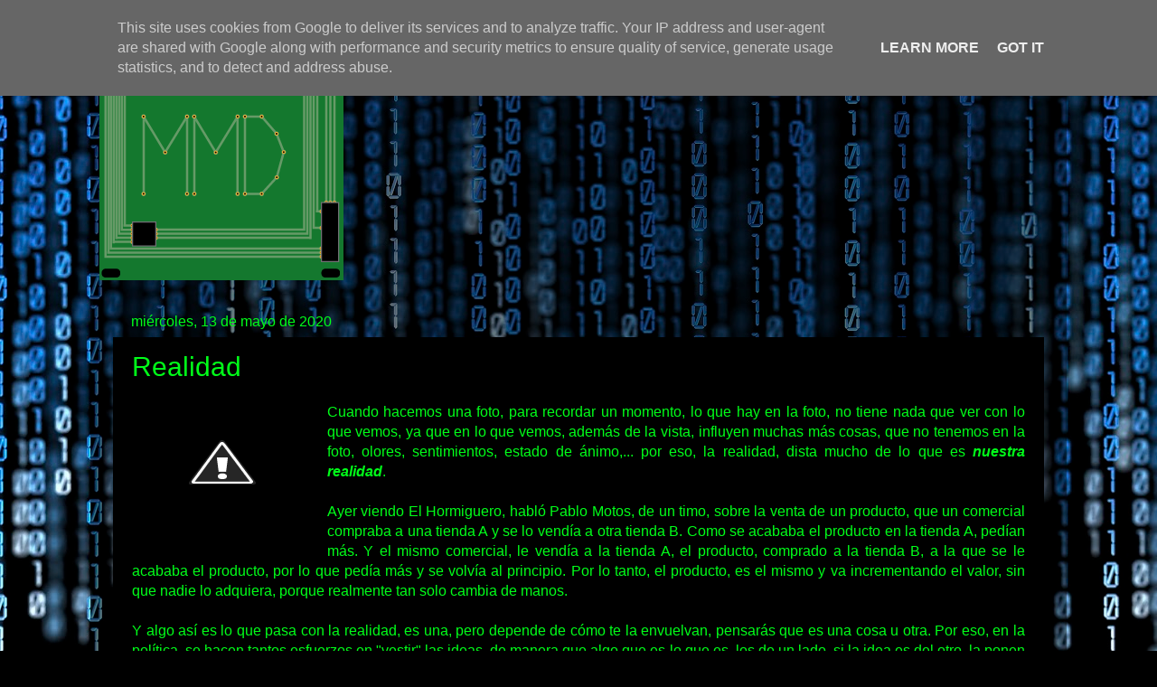

--- FILE ---
content_type: text/html; charset=UTF-8
request_url: https://www.mmdigital.es/2020/05/realidad.html
body_size: 19176
content:
<!DOCTYPE html>
<html class='v2' dir='ltr' lang='es' xmlns='http://www.w3.org/1999/xhtml' xmlns:b='http://www.google.com/2005/gml/b' xmlns:data='http://www.google.com/2005/gml/data' xmlns:expr='http://www.google.com/2005/gml/expr'>
<head>
<link href='https://www.blogger.com/static/v1/widgets/335934321-css_bundle_v2.css' rel='stylesheet' type='text/css'/>
<script async='async' crossorigin='anonymous' src='https://pagead2.googlesyndication.com/pagead/js/adsbygoogle.js?client=ca-pub-3080524383880578'></script>
<meta content='width=1100' name='viewport'/>
<meta content='text/html; charset=UTF-8' http-equiv='Content-Type'/>
<meta content='blogger' name='generator'/>
<link href='https://www.mmdigital.es/favicon.ico' rel='icon' type='image/x-icon'/>
<link href='https://www.mmdigital.es/2020/05/realidad.html' rel='canonical'/>
<link rel="alternate" type="application/atom+xml" title="MMDigital - Atom" href="https://www.mmdigital.es/feeds/posts/default" />
<link rel="alternate" type="application/rss+xml" title="MMDigital - RSS" href="https://www.mmdigital.es/feeds/posts/default?alt=rss" />
<link rel="service.post" type="application/atom+xml" title="MMDigital - Atom" href="https://www.blogger.com/feeds/191892917023207285/posts/default" />

<link rel="alternate" type="application/atom+xml" title="MMDigital - Atom" href="https://www.mmdigital.es/feeds/7597651215902746779/comments/default" />
<!--Can't find substitution for tag [blog.ieCssRetrofitLinks]-->
<link href='https://1.bp.blogspot.com/-yzmjBNEoaC4/XruucD7EL_I/AAAAAAAADhM/rRkBF3h2_x8jFz8u-yPNGz6GHr-fTXHpACLcBGAsYHQ/s200/foto.jpg' rel='image_src'/>
<meta content='https://www.mmdigital.es/2020/05/realidad.html' property='og:url'/>
<meta content='Realidad' property='og:title'/>
<meta content='MMDigital.  Consultoría Informática y Diseño Web.' property='og:description'/>
<meta content='https://1.bp.blogspot.com/-yzmjBNEoaC4/XruucD7EL_I/AAAAAAAADhM/rRkBF3h2_x8jFz8u-yPNGz6GHr-fTXHpACLcBGAsYHQ/w1200-h630-p-k-no-nu/foto.jpg' property='og:image'/>
<title>MMDigital: Realidad</title>
<style id='page-skin-1' type='text/css'><!--
/*-----------------------------------------------
Blogger Template Style
Name:     Picture Window
Designer: Blogger
URL:      www.blogger.com
----------------------------------------------- */
/* Variable definitions
====================
<Variable name="keycolor" description="Main Color" type="color" default="#1a222a"/>
<Variable name="body.background" description="Body Background" type="background"
color="#00ff19" default="#111111 url(//themes.googleusercontent.com/image?id=1OACCYOE0-eoTRTfsBuX1NMN9nz599ufI1Jh0CggPFA_sK80AGkIr8pLtYRpNUKPmwtEa) repeat-x fixed top center"/>
<Group description="Page Text" selector="body">
<Variable name="body.font" description="Font" type="font"
default="normal normal 15px Arial, Tahoma, Helvetica, FreeSans, sans-serif"/>
<Variable name="body.text.color" description="Text Color" type="color" default="#333333"/>
</Group>
<Group description="Backgrounds" selector=".body-fauxcolumns-outer">
<Variable name="body.background.color" description="Outer Background" type="color" default="#296695"/>
<Variable name="header.background.color" description="Header Background" type="color" default="transparent"/>
<Variable name="post.background.color" description="Post Background" type="color" default="#ffffff"/>
</Group>
<Group description="Links" selector=".main-outer">
<Variable name="link.color" description="Link Color" type="color" default="#336699"/>
<Variable name="link.visited.color" description="Visited Color" type="color" default="#6699cc"/>
<Variable name="link.hover.color" description="Hover Color" type="color" default="#33aaff"/>
</Group>
<Group description="Blog Title" selector=".header h1">
<Variable name="header.font" description="Title Font" type="font"
default="normal normal 36px Arial, Tahoma, Helvetica, FreeSans, sans-serif"/>
<Variable name="header.text.color" description="Text Color" type="color" default="#ffffff" />
</Group>
<Group description="Tabs Text" selector=".tabs-inner .widget li a">
<Variable name="tabs.font" description="Font" type="font"
default="normal normal 15px Arial, Tahoma, Helvetica, FreeSans, sans-serif"/>
<Variable name="tabs.text.color" description="Text Color" type="color" default="#ffffff"/>
<Variable name="tabs.selected.text.color" description="Selected Color" type="color" default="#0b7917"/>
</Group>
<Group description="Tabs Background" selector=".tabs-outer .PageList">
<Variable name="tabs.background.color" description="Background Color" type="color" default="transparent"/>
<Variable name="tabs.selected.background.color" description="Selected Color" type="color" default="transparent"/>
<Variable name="tabs.separator.color" description="Separator Color" type="color" default="transparent"/>
</Group>
<Group description="Post Title" selector="h3.post-title, .comments h4">
<Variable name="post.title.font" description="Title Font" type="font"
default="normal normal 18px Arial, Tahoma, Helvetica, FreeSans, sans-serif"/>
</Group>
<Group description="Date Header" selector=".date-header">
<Variable name="date.header.color" description="Text Color" type="color" default="#00ff19"/>
</Group>
<Group description="Post" selector=".post">
<Variable name="post.footer.text.color" description="Footer Text Color" type="color" default="#999999"/>
<Variable name="post.border.color" description="Border Color" type="color" default="#dddddd"/>
</Group>
<Group description="Gadgets" selector="h2">
<Variable name="widget.title.font" description="Title Font" type="font"
default="bold normal 13px Arial, Tahoma, Helvetica, FreeSans, sans-serif"/>
<Variable name="widget.title.text.color" description="Title Color" type="color" default="#888888"/>
</Group>
<Group description="Footer" selector=".footer-outer">
<Variable name="footer.text.color" description="Text Color" type="color" default="#cccccc"/>
<Variable name="footer.widget.title.text.color" description="Gadget Title Color" type="color" default="#aaaaaa"/>
</Group>
<Group description="Footer Links" selector=".footer-outer">
<Variable name="footer.link.color" description="Link Color" type="color" default="#99ccee"/>
<Variable name="footer.link.visited.color" description="Visited Color" type="color" default="#77aaee"/>
<Variable name="footer.link.hover.color" description="Hover Color" type="color" default="#33aaff"/>
</Group>
<Variable name="content.margin" description="Content Margin Top" type="length" default="20px" min="0" max="100px"/>
<Variable name="content.padding" description="Content Padding" type="length" default="0" min="0" max="100px"/>
<Variable name="content.background" description="Content Background" type="background"
default="transparent none repeat scroll top left"/>
<Variable name="content.border.radius" description="Content Border Radius" type="length" default="0" min="0" max="100px"/>
<Variable name="content.shadow.spread" description="Content Shadow Spread" type="length" default="0" min="0" max="100px"/>
<Variable name="header.padding" description="Header Padding" type="length" default="0" min="0" max="100px"/>
<Variable name="header.background.gradient" description="Header Gradient" type="url"
default="none"/>
<Variable name="header.border.radius" description="Header Border Radius" type="length" default="0" min="0" max="100px"/>
<Variable name="main.border.radius.top" description="Main Border Radius" type="length" default="20px" min="0" max="100px"/>
<Variable name="footer.border.radius.top" description="Footer Border Radius Top" type="length" default="0" min="0" max="100px"/>
<Variable name="footer.border.radius.bottom" description="Footer Border Radius Bottom" type="length" default="20px" min="0" max="100px"/>
<Variable name="region.shadow.spread" description="Main and Footer Shadow Spread" type="length" default="3px" min="0" max="100px"/>
<Variable name="region.shadow.offset" description="Main and Footer Shadow Offset" type="length" default="1px" min="-50px" max="50px"/>
<Variable name="tabs.background.gradient" description="Tab Background Gradient" type="url" default="none"/>
<Variable name="tab.selected.background.gradient" description="Selected Tab Background" type="url"
default="url(https://resources.blogblog.com/blogblog/data/1kt/transparent/white80.png)"/>
<Variable name="tab.background" description="Tab Background" type="background"
default="transparent url(https://resources.blogblog.com/blogblog/data/1kt/transparent/black50.png) repeat scroll top left"/>
<Variable name="tab.border.radius" description="Tab Border Radius" type="length" default="10px" min="0" max="100px"/>
<Variable name="tab.first.border.radius" description="First Tab Border Radius" type="length" default="10px" min="0" max="100px"/>
<Variable name="tabs.border.radius" description="Tabs Border Radius" type="length" default="0" min="0" max="100px"/>
<Variable name="tabs.spacing" description="Tab Spacing" type="length" default=".25em" min="0" max="10em"/>
<Variable name="tabs.margin.bottom" description="Tab Margin Bottom" type="length" default="0" min="0" max="100px"/>
<Variable name="tabs.margin.sides" description="Tab Margin Sides" type="length" default="20px" min="0" max="100px"/>
<Variable name="main.background" description="Main Background" type="background"
default="transparent url(https://resources.blogblog.com/blogblog/data/1kt/transparent/white80.png) repeat scroll top left"/>
<Variable name="main.padding.sides" description="Main Padding Sides" type="length" default="20px" min="0" max="100px"/>
<Variable name="footer.background" description="Footer Background" type="background"
default="transparent url(https://resources.blogblog.com/blogblog/data/1kt/transparent/black50.png) repeat scroll top left"/>
<Variable name="post.margin.sides" description="Post Margin Sides" type="length" default="-20px" min="-50px" max="50px"/>
<Variable name="post.border.radius" description="Post Border Radius" type="length" default="5px" min="0" max="100px"/>
<Variable name="widget.title.text.transform" description="Widget Title Text Transform" type="string" default="uppercase"/>
<Variable name="mobile.background.overlay" description="Mobile Background Overlay" type="string"
default="transparent none repeat scroll top left"/>
<Variable name="startSide" description="Side where text starts in blog language" type="automatic" default="left"/>
<Variable name="endSide" description="Side where text ends in blog language" type="automatic" default="right"/>
*/
/* Content
----------------------------------------------- */
body {
font: normal normal 16px Verdana, Geneva, sans-serif;
color: #00ff19;
background: #000000 url(//themes.googleusercontent.com/image?id=1i_daHMzkzBNcV-v7uOhVYquMt20FCMbbTFxcHAARidZ6PYKs5-KeUa4Gm0erJ5vHVpot) repeat-x scroll top center /* Credit: enot-poloskun (http://www.istockphoto.com/file_closeup.php?id=2904973&platform=blogger) */;
}
html body .region-inner {
min-width: 0;
max-width: 100%;
width: auto;
}
.content-outer {
font-size: 90%;
}
a:link {
text-decoration:none;
color: #0b7917;
}
a:visited {
text-decoration:none;
color: #0b7917;
}
a:hover {
text-decoration:underline;
color: #0b7917;
}
.content-outer {
background: transparent url(https://resources.blogblog.com/blogblog/data/1kt/transparent/black50.png) repeat scroll top left;
-moz-border-radius: 0;
-webkit-border-radius: 0;
-goog-ms-border-radius: 0;
border-radius: 0;
-moz-box-shadow: 0 0 3px rgba(0, 0, 0, .15);
-webkit-box-shadow: 0 0 3px rgba(0, 0, 0, .15);
-goog-ms-box-shadow: 0 0 3px rgba(0, 0, 0, .15);
box-shadow: 0 0 3px rgba(0, 0, 0, .15);
margin: 0 auto;
}
.content-inner {
padding: 10px;
}
/* Header
----------------------------------------------- */
.header-outer {
background: rgba(0, 0, 0, 0) none repeat-x scroll top left;
_background-image: none;
color: #00ff19;
-moz-border-radius: 0;
-webkit-border-radius: 0;
-goog-ms-border-radius: 0;
border-radius: 0;
}
.Header img, .Header #header-inner {
-moz-border-radius: 0;
-webkit-border-radius: 0;
-goog-ms-border-radius: 0;
border-radius: 0;
}
.header-inner .Header .titlewrapper,
.header-inner .Header .descriptionwrapper {
padding-left: 30px;
padding-right: 30px;
}
.Header h1 {
font: normal normal 30px Verdana, Geneva, sans-serif;
text-shadow: 1px 1px 3px rgba(0, 0, 0, 0.3);
}
.Header h1 a {
color: #00ff19;
}
.Header .description {
font-size: 130%;
}
/* Tabs
----------------------------------------------- */
.tabs-inner {
margin: .5em 15px 1em;
padding: 0;
}
.tabs-inner .section {
margin: 0;
}
.tabs-inner .widget ul {
padding: 0;
background: #000000 none repeat scroll bottom;
-moz-border-radius: 0;
-webkit-border-radius: 0;
-goog-ms-border-radius: 0;
border-radius: 0;
}
.tabs-inner .widget li {
border: none;
}
.tabs-inner .widget li a {
display: inline-block;
padding: .5em 1em;
margin-right: 0;
color: #00ff19;
font: normal bold 16px Verdana, Geneva, sans-serif;
-moz-border-radius: 0 0 0 0;
-webkit-border-top-left-radius: 0;
-webkit-border-top-right-radius: 0;
-goog-ms-border-radius: 0 0 0 0;
border-radius: 0 0 0 0;
background: transparent none no-repeat scroll top left;
border-right: 1px solid #7f7f7f;
}
.tabs-inner .widget li:first-child a {
padding-left: 1.25em;
-moz-border-radius-topleft: 0;
-moz-border-radius-bottomleft: 0;
-webkit-border-top-left-radius: 0;
-webkit-border-bottom-left-radius: 0;
-goog-ms-border-top-left-radius: 0;
-goog-ms-border-bottom-left-radius: 0;
border-top-left-radius: 0;
border-bottom-left-radius: 0;
}
.tabs-inner .widget li.selected a,
.tabs-inner .widget li a:hover {
position: relative;
z-index: 1;
background: #000000 none repeat scroll bottom;
color: #7fff7f;
-moz-box-shadow: 0 0 0 rgba(0, 0, 0, .15);
-webkit-box-shadow: 0 0 0 rgba(0, 0, 0, .15);
-goog-ms-box-shadow: 0 0 0 rgba(0, 0, 0, .15);
box-shadow: 0 0 0 rgba(0, 0, 0, .15);
}
/* Headings
----------------------------------------------- */
h2 {
font: normal normal 16px Verdana, Geneva, sans-serif;
text-transform: none;
color: #00ff19;
margin: .5em 0;
}
/* Main
----------------------------------------------- */
.main-outer {
background: transparent none repeat scroll top center;
-moz-border-radius: 0 0 0 0;
-webkit-border-top-left-radius: 0;
-webkit-border-top-right-radius: 0;
-webkit-border-bottom-left-radius: 0;
-webkit-border-bottom-right-radius: 0;
-goog-ms-border-radius: 0 0 0 0;
border-radius: 0 0 0 0;
-moz-box-shadow: 0 0 0 rgba(0, 0, 0, .15);
-webkit-box-shadow: 0 0 0 rgba(0, 0, 0, .15);
-goog-ms-box-shadow: 0 0 0 rgba(0, 0, 0, .15);
box-shadow: 0 0 0 rgba(0, 0, 0, .15);
}
.main-inner {
padding: 15px 20px 20px;
}
.main-inner .column-center-inner {
padding: 0 0;
}
.main-inner .column-left-inner {
padding-left: 0;
}
.main-inner .column-right-inner {
padding-right: 0;
}
/* Posts
----------------------------------------------- */
h3.post-title {
margin: 0;
font: normal normal 30px Verdana, Geneva, sans-serif;
}
.comments h4 {
margin: 1em 0 0;
font: normal normal 30px Verdana, Geneva, sans-serif;
}
.date-header span {
color: #00ff19;
}
.post-outer {
background-color: #000000;
border: solid 1px rgba(0, 0, 0, 0);
-moz-border-radius: 0;
-webkit-border-radius: 0;
border-radius: 0;
-goog-ms-border-radius: 0;
padding: 15px 20px;
margin: 0 -20px 20px;
}
.post-body {
line-height: 1.4;
font-size: 110%;
position: relative;
}
.post-header {
margin: 0 0 1.5em;
color: #00ff19;
line-height: 1.6;
}
.post-footer {
margin: .5em 0 0;
color: #00ff19;
line-height: 1.6;
}
#blog-pager {
font-size: 140%
}
#comments .comment-author {
padding-top: 1.5em;
border-top: dashed 1px #ccc;
border-top: dashed 1px rgba(128, 128, 128, .5);
background-position: 0 1.5em;
}
#comments .comment-author:first-child {
padding-top: 0;
border-top: none;
}
.avatar-image-container {
margin: .2em 0 0;
}
/* Comments
----------------------------------------------- */
.comments .comments-content .icon.blog-author {
background-repeat: no-repeat;
background-image: url([data-uri]);
}
.comments .comments-content .loadmore a {
border-top: 1px solid #0b7917;
border-bottom: 1px solid #0b7917;
}
.comments .continue {
border-top: 2px solid #0b7917;
}
/* Widgets
----------------------------------------------- */
.widget ul, .widget #ArchiveList ul.flat {
padding: 0;
list-style: none;
}
.widget ul li, .widget #ArchiveList ul.flat li {
border-top: dashed 1px #ccc;
border-top: dashed 1px rgba(128, 128, 128, .5);
}
.widget ul li:first-child, .widget #ArchiveList ul.flat li:first-child {
border-top: none;
}
.widget .post-body ul {
list-style: disc;
}
.widget .post-body ul li {
border: none;
}
/* Footer
----------------------------------------------- */
.footer-outer {
color:#00ff19;
background: transparent none repeat scroll top center;
-moz-border-radius: 0 0 0 0;
-webkit-border-top-left-radius: 0;
-webkit-border-top-right-radius: 0;
-webkit-border-bottom-left-radius: 0;
-webkit-border-bottom-right-radius: 0;
-goog-ms-border-radius: 0 0 0 0;
border-radius: 0 0 0 0;
-moz-box-shadow: 0 0 0 rgba(0, 0, 0, .15);
-webkit-box-shadow: 0 0 0 rgba(0, 0, 0, .15);
-goog-ms-box-shadow: 0 0 0 rgba(0, 0, 0, .15);
box-shadow: 0 0 0 rgba(0, 0, 0, .15);
}
.footer-inner {
padding: 10px 20px 20px;
}
.footer-outer a {
color: #0b7917;
}
.footer-outer a:visited {
color: #0b7917;
}
.footer-outer a:hover {
color: #0b7917;
}
.footer-outer .widget h2 {
color: #00ff19;
}
/* Mobile
----------------------------------------------- */
html body.mobile {
height: auto;
}
html body.mobile {
min-height: 480px;
background-size: 100% auto;
}
.mobile .body-fauxcolumn-outer {
background: transparent none repeat scroll top left;
}
html .mobile .mobile-date-outer, html .mobile .blog-pager {
border-bottom: none;
background: transparent none repeat scroll top center;
margin-bottom: 10px;
}
.mobile .date-outer {
background: transparent none repeat scroll top center;
}
.mobile .header-outer, .mobile .main-outer,
.mobile .post-outer, .mobile .footer-outer {
-moz-border-radius: 0;
-webkit-border-radius: 0;
-goog-ms-border-radius: 0;
border-radius: 0;
}
.mobile .content-outer,
.mobile .main-outer,
.mobile .post-outer {
background: inherit;
border: none;
}
.mobile .content-outer {
font-size: 100%;
}
.mobile-link-button {
background-color: #0b7917;
}
.mobile-link-button a:link, .mobile-link-button a:visited {
color: #000000;
}
.mobile-index-contents {
color: #00ff19;
}
.mobile .tabs-inner .PageList .widget-content {
background: #000000 none repeat scroll bottom;
color: #7fff7f;
}
.mobile .tabs-inner .PageList .widget-content .pagelist-arrow {
border-left: 1px solid #7f7f7f;
}

--></style>
<style id='template-skin-1' type='text/css'><!--
body {
min-width: 1080px;
}
.content-outer, .content-fauxcolumn-outer, .region-inner {
min-width: 1080px;
max-width: 1080px;
_width: 1080px;
}
.main-inner .columns {
padding-left: 0px;
padding-right: 0px;
}
.main-inner .fauxcolumn-center-outer {
left: 0px;
right: 0px;
/* IE6 does not respect left and right together */
_width: expression(this.parentNode.offsetWidth -
parseInt("0px") -
parseInt("0px") + 'px');
}
.main-inner .fauxcolumn-left-outer {
width: 0px;
}
.main-inner .fauxcolumn-right-outer {
width: 0px;
}
.main-inner .column-left-outer {
width: 0px;
right: 100%;
margin-left: -0px;
}
.main-inner .column-right-outer {
width: 0px;
margin-right: -0px;
}
#layout {
min-width: 0;
}
#layout .content-outer {
min-width: 0;
width: 800px;
}
#layout .region-inner {
min-width: 0;
width: auto;
}
body#layout div.add_widget {
padding: 8px;
}
body#layout div.add_widget a {
margin-left: 32px;
}
--></style>
<style>
    body {background-image:url(\/\/themes.googleusercontent.com\/image?id=1i_daHMzkzBNcV-v7uOhVYquMt20FCMbbTFxcHAARidZ6PYKs5-KeUa4Gm0erJ5vHVpot);}
    
@media (max-width: 200px) { body {background-image:url(\/\/themes.googleusercontent.com\/image?id=1i_daHMzkzBNcV-v7uOhVYquMt20FCMbbTFxcHAARidZ6PYKs5-KeUa4Gm0erJ5vHVpot&options=w200);}}
@media (max-width: 400px) and (min-width: 201px) { body {background-image:url(\/\/themes.googleusercontent.com\/image?id=1i_daHMzkzBNcV-v7uOhVYquMt20FCMbbTFxcHAARidZ6PYKs5-KeUa4Gm0erJ5vHVpot&options=w400);}}
@media (max-width: 800px) and (min-width: 401px) { body {background-image:url(\/\/themes.googleusercontent.com\/image?id=1i_daHMzkzBNcV-v7uOhVYquMt20FCMbbTFxcHAARidZ6PYKs5-KeUa4Gm0erJ5vHVpot&options=w800);}}
@media (max-width: 1200px) and (min-width: 801px) { body {background-image:url(\/\/themes.googleusercontent.com\/image?id=1i_daHMzkzBNcV-v7uOhVYquMt20FCMbbTFxcHAARidZ6PYKs5-KeUa4Gm0erJ5vHVpot&options=w1200);}}
/* Last tag covers anything over one higher than the previous max-size cap. */
@media (min-width: 1201px) { body {background-image:url(\/\/themes.googleusercontent.com\/image?id=1i_daHMzkzBNcV-v7uOhVYquMt20FCMbbTFxcHAARidZ6PYKs5-KeUa4Gm0erJ5vHVpot&options=w1600);}}
  </style>
<!-- Google tag (gtag.js) -->
<script async='true' src='https://www.googletagmanager.com/gtag/js?id=G-1JZXDT090W'></script>
<script>
        window.dataLayer = window.dataLayer || [];
        function gtag(){dataLayer.push(arguments);}
        gtag('js', new Date());
        gtag('config', 'G-1JZXDT090W');
      </script>
<link href='https://www.blogger.com/dyn-css/authorization.css?targetBlogID=191892917023207285&amp;zx=9f1c6bf1-f8bf-48b0-9308-e77b2d8b5338' media='none' onload='if(media!=&#39;all&#39;)media=&#39;all&#39;' rel='stylesheet'/><noscript><link href='https://www.blogger.com/dyn-css/authorization.css?targetBlogID=191892917023207285&amp;zx=9f1c6bf1-f8bf-48b0-9308-e77b2d8b5338' rel='stylesheet'/></noscript>
<meta name='google-adsense-platform-account' content='ca-host-pub-1556223355139109'/>
<meta name='google-adsense-platform-domain' content='blogspot.com'/>

<script async src="https://pagead2.googlesyndication.com/pagead/js/adsbygoogle.js?client=ca-pub-3080524383880578&host=ca-host-pub-1556223355139109" crossorigin="anonymous"></script>

<!-- data-ad-client=ca-pub-3080524383880578 -->

<script type="text/javascript" language="javascript">
  // Supply ads personalization default for EEA readers
  // See https://www.blogger.com/go/adspersonalization
  adsbygoogle = window.adsbygoogle || [];
  if (typeof adsbygoogle.requestNonPersonalizedAds === 'undefined') {
    adsbygoogle.requestNonPersonalizedAds = 1;
  }
</script>


</head>
<body class='loading'>
<div class='navbar section' id='navbar' name='Barra de navegación'><div class='widget Navbar' data-version='1' id='Navbar1'><script type="text/javascript">
    function setAttributeOnload(object, attribute, val) {
      if(window.addEventListener) {
        window.addEventListener('load',
          function(){ object[attribute] = val; }, false);
      } else {
        window.attachEvent('onload', function(){ object[attribute] = val; });
      }
    }
  </script>
<div id="navbar-iframe-container"></div>
<script type="text/javascript" src="https://apis.google.com/js/platform.js"></script>
<script type="text/javascript">
      gapi.load("gapi.iframes:gapi.iframes.style.bubble", function() {
        if (gapi.iframes && gapi.iframes.getContext) {
          gapi.iframes.getContext().openChild({
              url: 'https://www.blogger.com/navbar/191892917023207285?po\x3d7597651215902746779\x26origin\x3dhttps://www.mmdigital.es',
              where: document.getElementById("navbar-iframe-container"),
              id: "navbar-iframe"
          });
        }
      });
    </script><script type="text/javascript">
(function() {
var script = document.createElement('script');
script.type = 'text/javascript';
script.src = '//pagead2.googlesyndication.com/pagead/js/google_top_exp.js';
var head = document.getElementsByTagName('head')[0];
if (head) {
head.appendChild(script);
}})();
</script>
</div></div>
<div class='body-fauxcolumns'>
<div class='fauxcolumn-outer body-fauxcolumn-outer'>
<div class='cap-top'>
<div class='cap-left'></div>
<div class='cap-right'></div>
</div>
<div class='fauxborder-left'>
<div class='fauxborder-right'></div>
<div class='fauxcolumn-inner'>
</div>
</div>
<div class='cap-bottom'>
<div class='cap-left'></div>
<div class='cap-right'></div>
</div>
</div>
</div>
<div class='content'>
<div class='content-fauxcolumns'>
<div class='fauxcolumn-outer content-fauxcolumn-outer'>
<div class='cap-top'>
<div class='cap-left'></div>
<div class='cap-right'></div>
</div>
<div class='fauxborder-left'>
<div class='fauxborder-right'></div>
<div class='fauxcolumn-inner'>
</div>
</div>
<div class='cap-bottom'>
<div class='cap-left'></div>
<div class='cap-right'></div>
</div>
</div>
</div>
<div class='content-outer'>
<div class='content-cap-top cap-top'>
<div class='cap-left'></div>
<div class='cap-right'></div>
</div>
<div class='fauxborder-left content-fauxborder-left'>
<div class='fauxborder-right content-fauxborder-right'></div>
<div class='content-inner'>
<header>
<div class='header-outer'>
<div class='header-cap-top cap-top'>
<div class='cap-left'></div>
<div class='cap-right'></div>
</div>
<div class='fauxborder-left header-fauxborder-left'>
<div class='fauxborder-right header-fauxborder-right'></div>
<div class='region-inner header-inner'>
<div class='header section' id='header' name='Cabecera'><div class='widget Header' data-version='1' id='Header1'>
<div id='header-inner'>
<a href='https://www.mmdigital.es/' style='display: block'>
<img alt='MMDigital' height='270px; ' id='Header1_headerimg' src='https://blogger.googleusercontent.com/img/a/AVvXsEgyEK91Woelzr0XuSGwp4MLWlFnZOLdFpcBjB0ptxjBbRJiXZwme19xmNEIIWTiOJbUP-0p7cte7RmQqmfn2J2m5kt0-pxIJETviGYregOT3F1yatXLgSsU5KZCvwFjFoEcB5oRbRsNTgde8_oq7x8KbdbwfUSZaq2v0fz_RBNRQW499qp8FAUvqVA9Zg=s270' style='display: block' width='270px; '/>
</a>
</div>
</div></div>
</div>
</div>
<div class='header-cap-bottom cap-bottom'>
<div class='cap-left'></div>
<div class='cap-right'></div>
</div>
</div>
</header>
<div class='tabs-outer'>
<div class='tabs-cap-top cap-top'>
<div class='cap-left'></div>
<div class='cap-right'></div>
</div>
<div class='fauxborder-left tabs-fauxborder-left'>
<div class='fauxborder-right tabs-fauxborder-right'></div>
<div class='region-inner tabs-inner'>
<div class='tabs no-items section' id='crosscol' name='Multicolumnas'></div>
<div class='tabs no-items section' id='crosscol-overflow' name='Cross-Column 2'></div>
</div>
</div>
<div class='tabs-cap-bottom cap-bottom'>
<div class='cap-left'></div>
<div class='cap-right'></div>
</div>
</div>
<div class='main-outer'>
<div class='main-cap-top cap-top'>
<div class='cap-left'></div>
<div class='cap-right'></div>
</div>
<div class='fauxborder-left main-fauxborder-left'>
<div class='fauxborder-right main-fauxborder-right'></div>
<div class='region-inner main-inner'>
<div class='columns fauxcolumns'>
<div class='fauxcolumn-outer fauxcolumn-center-outer'>
<div class='cap-top'>
<div class='cap-left'></div>
<div class='cap-right'></div>
</div>
<div class='fauxborder-left'>
<div class='fauxborder-right'></div>
<div class='fauxcolumn-inner'>
</div>
</div>
<div class='cap-bottom'>
<div class='cap-left'></div>
<div class='cap-right'></div>
</div>
</div>
<div class='fauxcolumn-outer fauxcolumn-left-outer'>
<div class='cap-top'>
<div class='cap-left'></div>
<div class='cap-right'></div>
</div>
<div class='fauxborder-left'>
<div class='fauxborder-right'></div>
<div class='fauxcolumn-inner'>
</div>
</div>
<div class='cap-bottom'>
<div class='cap-left'></div>
<div class='cap-right'></div>
</div>
</div>
<div class='fauxcolumn-outer fauxcolumn-right-outer'>
<div class='cap-top'>
<div class='cap-left'></div>
<div class='cap-right'></div>
</div>
<div class='fauxborder-left'>
<div class='fauxborder-right'></div>
<div class='fauxcolumn-inner'>
</div>
</div>
<div class='cap-bottom'>
<div class='cap-left'></div>
<div class='cap-right'></div>
</div>
</div>
<!-- corrects IE6 width calculation -->
<div class='columns-inner'>
<div class='column-center-outer'>
<div class='column-center-inner'>
<div class='main section' id='main' name='Principal'><div class='widget Blog' data-version='1' id='Blog1'>
<div class='blog-posts hfeed'>

          <div class="date-outer">
        
<h2 class='date-header'><span>miércoles, 13 de mayo de 2020</span></h2>

          <div class="date-posts">
        
<div class='post-outer'>
<div class='post hentry uncustomized-post-template' itemprop='blogPost' itemscope='itemscope' itemtype='http://schema.org/BlogPosting'>
<meta content='https://1.bp.blogspot.com/-yzmjBNEoaC4/XruucD7EL_I/AAAAAAAADhM/rRkBF3h2_x8jFz8u-yPNGz6GHr-fTXHpACLcBGAsYHQ/s200/foto.jpg' itemprop='image_url'/>
<meta content='191892917023207285' itemprop='blogId'/>
<meta content='7597651215902746779' itemprop='postId'/>
<a name='7597651215902746779'></a>
<h3 class='post-title entry-title' itemprop='name'>
Realidad
</h3>
<div class='post-header'>
<div class='post-header-line-1'></div>
</div>
<div class='post-body entry-content' id='post-body-7597651215902746779' itemprop='description articleBody'>
<div class="separator" style="clear: both; text-align: center;">
<a href="https://1.bp.blogspot.com/-yzmjBNEoaC4/XruucD7EL_I/AAAAAAAADhM/rRkBF3h2_x8jFz8u-yPNGz6GHr-fTXHpACLcBGAsYHQ/s1600/foto.jpg" imageanchor="1" style="clear: left; float: left; margin-bottom: 1em; margin-right: 1em;"><img border="0" data-original-height="1068" data-original-width="1600" height="133" src="https://1.bp.blogspot.com/-yzmjBNEoaC4/XruucD7EL_I/AAAAAAAADhM/rRkBF3h2_x8jFz8u-yPNGz6GHr-fTXHpACLcBGAsYHQ/s200/foto.jpg" width="200" /></a></div>
<div style="text-align: justify;">
Cuando hacemos una foto, para recordar un momento, lo que hay en la foto, no tiene nada que ver con lo que vemos, ya que en lo que vemos, además de la vista, influyen muchas más cosas, que no tenemos en la foto, olores, sentimientos, estado de ánimo,... por eso, la realidad, dista mucho de lo que es <i><b>nuestra realidad</b></i>.</div>
<div style="text-align: justify;">
<br /></div>
<div style="text-align: justify;">
Ayer viendo El Hormiguero, habló Pablo Motos, de un timo, sobre la venta de un producto, que un comercial compraba a una tienda A y se lo vendía a otra tienda B. Como se acababa el producto en la tienda A, pedían más. Y el mismo comercial, le vendía a la tienda A, el producto, comprado a la tienda B, a la que se le acababa el producto, por lo que pedía más y se volvía al principio. Por lo tanto, el producto, es el mismo y va incrementando el valor, sin que nadie lo adquiera, porque realmente tan solo cambia de manos.</div>
<div style="text-align: justify;">
<br /></div>
<div style="text-align: justify;">
Y algo así es lo que pasa con la realidad, es una, pero depende de cómo te la envuelvan, pensarás que es una cosa u otra. Por eso, en la política, se hacen tantos esfuerzos en "vestir" las ideas, de manera que algo que es lo que es, los de un lado, si la idea es del otro, la ponen fatal y lo visten como el demonio, haciendo lo mismo al revés. Y nosotros, tenemos que intentar saber, qué realidad es la que hay detrás, de eso que nos enseñan. Y la verdad es que no es nada fácil.</div>
<div style='clear: both;'></div>
</div>
<div class='post-footer'>
<div class='post-footer-line post-footer-line-1'>
<span class='post-author vcard'>
</span>
<span class='post-timestamp'>
</span>
<span class='post-comment-link'>
</span>
<span class='post-icons'>
</span>
<div class='post-share-buttons goog-inline-block'>
<a class='goog-inline-block share-button sb-email' href='https://www.blogger.com/share-post.g?blogID=191892917023207285&postID=7597651215902746779&target=email' target='_blank' title='Enviar por correo electrónico'><span class='share-button-link-text'>Enviar por correo electrónico</span></a><a class='goog-inline-block share-button sb-blog' href='https://www.blogger.com/share-post.g?blogID=191892917023207285&postID=7597651215902746779&target=blog' onclick='window.open(this.href, "_blank", "height=270,width=475"); return false;' target='_blank' title='Escribe un blog'><span class='share-button-link-text'>Escribe un blog</span></a><a class='goog-inline-block share-button sb-twitter' href='https://www.blogger.com/share-post.g?blogID=191892917023207285&postID=7597651215902746779&target=twitter' target='_blank' title='Compartir en X'><span class='share-button-link-text'>Compartir en X</span></a><a class='goog-inline-block share-button sb-facebook' href='https://www.blogger.com/share-post.g?blogID=191892917023207285&postID=7597651215902746779&target=facebook' onclick='window.open(this.href, "_blank", "height=430,width=640"); return false;' target='_blank' title='Compartir con Facebook'><span class='share-button-link-text'>Compartir con Facebook</span></a><a class='goog-inline-block share-button sb-pinterest' href='https://www.blogger.com/share-post.g?blogID=191892917023207285&postID=7597651215902746779&target=pinterest' target='_blank' title='Compartir en Pinterest'><span class='share-button-link-text'>Compartir en Pinterest</span></a>
</div>
</div>
<div class='post-footer-line post-footer-line-2'>
<span class='post-labels'>
Etiquetas:
<a href='https://www.mmdigital.es/search/label/MMDigital' rel='tag'>MMDigital</a>
</span>
</div>
<div class='post-footer-line post-footer-line-3'>
<span class='post-location'>
</span>
</div>
</div>
</div>
<div class='comments' id='comments'>
<a name='comments'></a>
<h4>No hay comentarios:</h4>
<div id='Blog1_comments-block-wrapper'>
<dl class='avatar-comment-indent' id='comments-block'>
</dl>
</div>
<p class='comment-footer'>
<div class='comment-form'>
<a name='comment-form'></a>
<h4 id='comment-post-message'>Publicar un comentario</h4>
<p>Comenta lo que quieras, pero no lo uses para hacerte publicidad, o el comentario será eliminado.</p>
<a href='https://www.blogger.com/comment/frame/191892917023207285?po=7597651215902746779&hl=es&saa=85391&origin=https://www.mmdigital.es' id='comment-editor-src'></a>
<iframe allowtransparency='true' class='blogger-iframe-colorize blogger-comment-from-post' frameborder='0' height='410px' id='comment-editor' name='comment-editor' src='' width='100%'></iframe>
<script src='https://www.blogger.com/static/v1/jsbin/2830521187-comment_from_post_iframe.js' type='text/javascript'></script>
<script type='text/javascript'>
      BLOG_CMT_createIframe('https://www.blogger.com/rpc_relay.html');
    </script>
</div>
</p>
</div>
</div>

        </div></div>
      
</div>
<div class='blog-pager' id='blog-pager'>
<span id='blog-pager-newer-link'>
<a class='blog-pager-newer-link' href='https://www.mmdigital.es/2020/05/vender-humo.html' id='Blog1_blog-pager-newer-link' title='Entrada más reciente'>Entrada más reciente</a>
</span>
<span id='blog-pager-older-link'>
<a class='blog-pager-older-link' href='https://www.mmdigital.es/2020/05/despedirse-de-la-empresa.html' id='Blog1_blog-pager-older-link' title='Entrada antigua'>Entrada antigua</a>
</span>
<a class='home-link' href='https://www.mmdigital.es/'>Inicio</a>
</div>
<div class='clear'></div>
<div class='post-feeds'>
<div class='feed-links'>
Suscribirse a:
<a class='feed-link' href='https://www.mmdigital.es/feeds/7597651215902746779/comments/default' target='_blank' type='application/atom+xml'>Enviar comentarios (Atom)</a>
</div>
</div>
</div></div>
</div>
</div>
<div class='column-left-outer'>
<div class='column-left-inner'>
<aside>
</aside>
</div>
</div>
<div class='column-right-outer'>
<div class='column-right-inner'>
<aside>
</aside>
</div>
</div>
</div>
<div style='clear: both'></div>
<!-- columns -->
</div>
<!-- main -->
</div>
</div>
<div class='main-cap-bottom cap-bottom'>
<div class='cap-left'></div>
<div class='cap-right'></div>
</div>
</div>
<footer>
<div class='footer-outer'>
<div class='footer-cap-top cap-top'>
<div class='cap-left'></div>
<div class='cap-right'></div>
</div>
<div class='fauxborder-left footer-fauxborder-left'>
<div class='fauxborder-right footer-fauxborder-right'></div>
<div class='region-inner footer-inner'>
<div class='foot no-items section' id='footer-1'></div>
<table border='0' cellpadding='0' cellspacing='0' class='section-columns columns-2'>
<tbody>
<tr>
<td class='first columns-cell'>
<div class='foot section' id='footer-2-1'><div class='widget Translate' data-version='1' id='Translate1'>
<div id='google_translate_element'></div>
<script>
    function googleTranslateElementInit() {
      new google.translate.TranslateElement({
        pageLanguage: 'es',
        autoDisplay: 'true',
        layout: google.translate.TranslateElement.InlineLayout.SIMPLE
      }, 'google_translate_element');
    }
  </script>
<script src='//translate.google.com/translate_a/element.js?cb=googleTranslateElementInit'></script>
<div class='clear'></div>
</div><div class='widget HTML' data-version='1' id='HTML1'>
<div class='widget-content'>
<br/>
</div>
<div class='clear'></div>
</div><div class='widget HTML' data-version='1' id='HTML4'>
<div class='widget-content'>
<ul>
<li></li>
<li>
<a href="https://www.mmdigital.es/2007/03/contacta-con-nosotros.html" target="_new">Escríbenos</a></li>
<li></li>
</ul>
</div>
<div class='clear'></div>
</div></div>
</td>
<td class='columns-cell'>
<div class='foot section' id='footer-2-2'><div class='widget HTML' data-version='1' id='HTML2'>
<div class='widget-content'>
Entradas anteriores
</div>
<div class='clear'></div>
</div><div class='widget BlogArchive' data-version='1' id='BlogArchive1'>
<div class='widget-content'>
<div id='ArchiveList'>
<div id='BlogArchive1_ArchiveList'>
<select id='BlogArchive1_ArchiveMenu'>
<option value=''>
</option>
<option value='https://www.mmdigital.es/2026_01_04_archive.html'>04/01/26 - 11/01/26 (1)</option>
<option value='https://www.mmdigital.es/2025_10_12_archive.html'>12/10/25 - 19/10/25 (1)</option>
<option value='https://www.mmdigital.es/2025_08_10_archive.html'>10/08/25 - 17/08/25 (1)</option>
<option value='https://www.mmdigital.es/2025_08_03_archive.html'>03/08/25 - 10/08/25 (1)</option>
<option value='https://www.mmdigital.es/2025_03_16_archive.html'>16/03/25 - 23/03/25 (1)</option>
<option value='https://www.mmdigital.es/2024_11_24_archive.html'>24/11/24 - 01/12/24 (1)</option>
<option value='https://www.mmdigital.es/2024_04_28_archive.html'>28/04/24 - 05/05/24 (1)</option>
<option value='https://www.mmdigital.es/2024_02_11_archive.html'>11/02/24 - 18/02/24 (1)</option>
<option value='https://www.mmdigital.es/2023_08_06_archive.html'>06/08/23 - 13/08/23 (1)</option>
<option value='https://www.mmdigital.es/2022_12_25_archive.html'>25/12/22 - 01/01/23 (1)</option>
<option value='https://www.mmdigital.es/2022_10_30_archive.html'>30/10/22 - 06/11/22 (2)</option>
<option value='https://www.mmdigital.es/2022_10_09_archive.html'>09/10/22 - 16/10/22 (6)</option>
<option value='https://www.mmdigital.es/2022_10_02_archive.html'>02/10/22 - 09/10/22 (7)</option>
<option value='https://www.mmdigital.es/2022_09_25_archive.html'>25/09/22 - 02/10/22 (7)</option>
<option value='https://www.mmdigital.es/2022_09_18_archive.html'>18/09/22 - 25/09/22 (7)</option>
<option value='https://www.mmdigital.es/2022_09_11_archive.html'>11/09/22 - 18/09/22 (7)</option>
<option value='https://www.mmdigital.es/2022_09_04_archive.html'>04/09/22 - 11/09/22 (7)</option>
<option value='https://www.mmdigital.es/2022_08_28_archive.html'>28/08/22 - 04/09/22 (7)</option>
<option value='https://www.mmdigital.es/2022_08_21_archive.html'>21/08/22 - 28/08/22 (7)</option>
<option value='https://www.mmdigital.es/2022_08_14_archive.html'>14/08/22 - 21/08/22 (7)</option>
<option value='https://www.mmdigital.es/2022_08_07_archive.html'>07/08/22 - 14/08/22 (7)</option>
<option value='https://www.mmdigital.es/2022_07_31_archive.html'>31/07/22 - 07/08/22 (7)</option>
<option value='https://www.mmdigital.es/2022_07_24_archive.html'>24/07/22 - 31/07/22 (7)</option>
<option value='https://www.mmdigital.es/2022_07_17_archive.html'>17/07/22 - 24/07/22 (7)</option>
<option value='https://www.mmdigital.es/2022_07_10_archive.html'>10/07/22 - 17/07/22 (7)</option>
<option value='https://www.mmdigital.es/2022_07_03_archive.html'>03/07/22 - 10/07/22 (7)</option>
<option value='https://www.mmdigital.es/2022_06_26_archive.html'>26/06/22 - 03/07/22 (7)</option>
<option value='https://www.mmdigital.es/2022_06_19_archive.html'>19/06/22 - 26/06/22 (7)</option>
<option value='https://www.mmdigital.es/2022_06_12_archive.html'>12/06/22 - 19/06/22 (7)</option>
<option value='https://www.mmdigital.es/2022_06_05_archive.html'>05/06/22 - 12/06/22 (7)</option>
<option value='https://www.mmdigital.es/2022_05_29_archive.html'>29/05/22 - 05/06/22 (7)</option>
<option value='https://www.mmdigital.es/2022_05_22_archive.html'>22/05/22 - 29/05/22 (7)</option>
<option value='https://www.mmdigital.es/2022_05_15_archive.html'>15/05/22 - 22/05/22 (7)</option>
<option value='https://www.mmdigital.es/2022_05_08_archive.html'>08/05/22 - 15/05/22 (7)</option>
<option value='https://www.mmdigital.es/2022_05_01_archive.html'>01/05/22 - 08/05/22 (7)</option>
<option value='https://www.mmdigital.es/2022_04_24_archive.html'>24/04/22 - 01/05/22 (7)</option>
<option value='https://www.mmdigital.es/2022_04_17_archive.html'>17/04/22 - 24/04/22 (7)</option>
<option value='https://www.mmdigital.es/2022_04_10_archive.html'>10/04/22 - 17/04/22 (7)</option>
<option value='https://www.mmdigital.es/2022_04_03_archive.html'>03/04/22 - 10/04/22 (7)</option>
<option value='https://www.mmdigital.es/2022_03_27_archive.html'>27/03/22 - 03/04/22 (7)</option>
<option value='https://www.mmdigital.es/2022_03_20_archive.html'>20/03/22 - 27/03/22 (7)</option>
<option value='https://www.mmdigital.es/2022_03_13_archive.html'>13/03/22 - 20/03/22 (7)</option>
<option value='https://www.mmdigital.es/2022_03_06_archive.html'>06/03/22 - 13/03/22 (7)</option>
<option value='https://www.mmdigital.es/2022_02_27_archive.html'>27/02/22 - 06/03/22 (7)</option>
<option value='https://www.mmdigital.es/2022_02_20_archive.html'>20/02/22 - 27/02/22 (7)</option>
<option value='https://www.mmdigital.es/2022_02_13_archive.html'>13/02/22 - 20/02/22 (7)</option>
<option value='https://www.mmdigital.es/2022_02_06_archive.html'>06/02/22 - 13/02/22 (7)</option>
<option value='https://www.mmdigital.es/2022_01_30_archive.html'>30/01/22 - 06/02/22 (7)</option>
<option value='https://www.mmdigital.es/2022_01_23_archive.html'>23/01/22 - 30/01/22 (7)</option>
<option value='https://www.mmdigital.es/2022_01_16_archive.html'>16/01/22 - 23/01/22 (7)</option>
<option value='https://www.mmdigital.es/2022_01_09_archive.html'>09/01/22 - 16/01/22 (7)</option>
<option value='https://www.mmdigital.es/2022_01_02_archive.html'>02/01/22 - 09/01/22 (7)</option>
<option value='https://www.mmdigital.es/2021_12_26_archive.html'>26/12/21 - 02/01/22 (7)</option>
<option value='https://www.mmdigital.es/2021_12_19_archive.html'>19/12/21 - 26/12/21 (7)</option>
<option value='https://www.mmdigital.es/2021_12_12_archive.html'>12/12/21 - 19/12/21 (7)</option>
<option value='https://www.mmdigital.es/2021_12_05_archive.html'>05/12/21 - 12/12/21 (7)</option>
<option value='https://www.mmdigital.es/2021_11_28_archive.html'>28/11/21 - 05/12/21 (7)</option>
<option value='https://www.mmdigital.es/2021_11_21_archive.html'>21/11/21 - 28/11/21 (7)</option>
<option value='https://www.mmdigital.es/2021_11_14_archive.html'>14/11/21 - 21/11/21 (7)</option>
<option value='https://www.mmdigital.es/2021_11_07_archive.html'>07/11/21 - 14/11/21 (7)</option>
<option value='https://www.mmdigital.es/2021_10_31_archive.html'>31/10/21 - 07/11/21 (7)</option>
<option value='https://www.mmdigital.es/2021_10_24_archive.html'>24/10/21 - 31/10/21 (7)</option>
<option value='https://www.mmdigital.es/2021_10_17_archive.html'>17/10/21 - 24/10/21 (7)</option>
<option value='https://www.mmdigital.es/2021_10_10_archive.html'>10/10/21 - 17/10/21 (7)</option>
<option value='https://www.mmdigital.es/2021_10_03_archive.html'>03/10/21 - 10/10/21 (7)</option>
<option value='https://www.mmdigital.es/2021_09_26_archive.html'>26/09/21 - 03/10/21 (7)</option>
<option value='https://www.mmdigital.es/2021_09_19_archive.html'>19/09/21 - 26/09/21 (7)</option>
<option value='https://www.mmdigital.es/2021_09_12_archive.html'>12/09/21 - 19/09/21 (7)</option>
<option value='https://www.mmdigital.es/2021_09_05_archive.html'>05/09/21 - 12/09/21 (7)</option>
<option value='https://www.mmdigital.es/2021_08_29_archive.html'>29/08/21 - 05/09/21 (7)</option>
<option value='https://www.mmdigital.es/2021_08_22_archive.html'>22/08/21 - 29/08/21 (7)</option>
<option value='https://www.mmdigital.es/2021_08_15_archive.html'>15/08/21 - 22/08/21 (7)</option>
<option value='https://www.mmdigital.es/2021_08_08_archive.html'>08/08/21 - 15/08/21 (7)</option>
<option value='https://www.mmdigital.es/2021_08_01_archive.html'>01/08/21 - 08/08/21 (7)</option>
<option value='https://www.mmdigital.es/2021_07_25_archive.html'>25/07/21 - 01/08/21 (7)</option>
<option value='https://www.mmdigital.es/2021_07_18_archive.html'>18/07/21 - 25/07/21 (7)</option>
<option value='https://www.mmdigital.es/2021_07_11_archive.html'>11/07/21 - 18/07/21 (7)</option>
<option value='https://www.mmdigital.es/2021_07_04_archive.html'>04/07/21 - 11/07/21 (7)</option>
<option value='https://www.mmdigital.es/2021_06_27_archive.html'>27/06/21 - 04/07/21 (7)</option>
<option value='https://www.mmdigital.es/2021_06_20_archive.html'>20/06/21 - 27/06/21 (7)</option>
<option value='https://www.mmdigital.es/2021_06_13_archive.html'>13/06/21 - 20/06/21 (7)</option>
<option value='https://www.mmdigital.es/2021_06_06_archive.html'>06/06/21 - 13/06/21 (7)</option>
<option value='https://www.mmdigital.es/2021_05_30_archive.html'>30/05/21 - 06/06/21 (7)</option>
<option value='https://www.mmdigital.es/2021_05_23_archive.html'>23/05/21 - 30/05/21 (7)</option>
<option value='https://www.mmdigital.es/2021_05_16_archive.html'>16/05/21 - 23/05/21 (7)</option>
<option value='https://www.mmdigital.es/2021_05_09_archive.html'>09/05/21 - 16/05/21 (7)</option>
<option value='https://www.mmdigital.es/2021_05_02_archive.html'>02/05/21 - 09/05/21 (7)</option>
<option value='https://www.mmdigital.es/2021_04_25_archive.html'>25/04/21 - 02/05/21 (7)</option>
<option value='https://www.mmdigital.es/2021_04_18_archive.html'>18/04/21 - 25/04/21 (7)</option>
<option value='https://www.mmdigital.es/2021_04_11_archive.html'>11/04/21 - 18/04/21 (7)</option>
<option value='https://www.mmdigital.es/2021_04_04_archive.html'>04/04/21 - 11/04/21 (7)</option>
<option value='https://www.mmdigital.es/2021_03_28_archive.html'>28/03/21 - 04/04/21 (7)</option>
<option value='https://www.mmdigital.es/2021_03_21_archive.html'>21/03/21 - 28/03/21 (7)</option>
<option value='https://www.mmdigital.es/2021_03_14_archive.html'>14/03/21 - 21/03/21 (7)</option>
<option value='https://www.mmdigital.es/2021_03_07_archive.html'>07/03/21 - 14/03/21 (7)</option>
<option value='https://www.mmdigital.es/2021_02_28_archive.html'>28/02/21 - 07/03/21 (7)</option>
<option value='https://www.mmdigital.es/2021_02_21_archive.html'>21/02/21 - 28/02/21 (7)</option>
<option value='https://www.mmdigital.es/2021_02_14_archive.html'>14/02/21 - 21/02/21 (7)</option>
<option value='https://www.mmdigital.es/2021_02_07_archive.html'>07/02/21 - 14/02/21 (7)</option>
<option value='https://www.mmdigital.es/2021_01_31_archive.html'>31/01/21 - 07/02/21 (7)</option>
<option value='https://www.mmdigital.es/2021_01_24_archive.html'>24/01/21 - 31/01/21 (7)</option>
<option value='https://www.mmdigital.es/2021_01_17_archive.html'>17/01/21 - 24/01/21 (7)</option>
<option value='https://www.mmdigital.es/2021_01_10_archive.html'>10/01/21 - 17/01/21 (7)</option>
<option value='https://www.mmdigital.es/2021_01_03_archive.html'>03/01/21 - 10/01/21 (7)</option>
<option value='https://www.mmdigital.es/2020_12_27_archive.html'>27/12/20 - 03/01/21 (7)</option>
<option value='https://www.mmdigital.es/2020_12_20_archive.html'>20/12/20 - 27/12/20 (7)</option>
<option value='https://www.mmdigital.es/2020_12_13_archive.html'>13/12/20 - 20/12/20 (7)</option>
<option value='https://www.mmdigital.es/2020_12_06_archive.html'>06/12/20 - 13/12/20 (7)</option>
<option value='https://www.mmdigital.es/2020_11_29_archive.html'>29/11/20 - 06/12/20 (7)</option>
<option value='https://www.mmdigital.es/2020_11_22_archive.html'>22/11/20 - 29/11/20 (7)</option>
<option value='https://www.mmdigital.es/2020_11_15_archive.html'>15/11/20 - 22/11/20 (7)</option>
<option value='https://www.mmdigital.es/2020_11_08_archive.html'>08/11/20 - 15/11/20 (7)</option>
<option value='https://www.mmdigital.es/2020_11_01_archive.html'>01/11/20 - 08/11/20 (7)</option>
<option value='https://www.mmdigital.es/2020_10_25_archive.html'>25/10/20 - 01/11/20 (7)</option>
<option value='https://www.mmdigital.es/2020_10_18_archive.html'>18/10/20 - 25/10/20 (7)</option>
<option value='https://www.mmdigital.es/2020_10_11_archive.html'>11/10/20 - 18/10/20 (7)</option>
<option value='https://www.mmdigital.es/2020_10_04_archive.html'>04/10/20 - 11/10/20 (7)</option>
<option value='https://www.mmdigital.es/2020_09_27_archive.html'>27/09/20 - 04/10/20 (7)</option>
<option value='https://www.mmdigital.es/2020_09_20_archive.html'>20/09/20 - 27/09/20 (7)</option>
<option value='https://www.mmdigital.es/2020_09_13_archive.html'>13/09/20 - 20/09/20 (7)</option>
<option value='https://www.mmdigital.es/2020_09_06_archive.html'>06/09/20 - 13/09/20 (7)</option>
<option value='https://www.mmdigital.es/2020_08_30_archive.html'>30/08/20 - 06/09/20 (7)</option>
<option value='https://www.mmdigital.es/2020_08_23_archive.html'>23/08/20 - 30/08/20 (7)</option>
<option value='https://www.mmdigital.es/2020_08_16_archive.html'>16/08/20 - 23/08/20 (7)</option>
<option value='https://www.mmdigital.es/2020_08_09_archive.html'>09/08/20 - 16/08/20 (7)</option>
<option value='https://www.mmdigital.es/2020_08_02_archive.html'>02/08/20 - 09/08/20 (7)</option>
<option value='https://www.mmdigital.es/2020_07_26_archive.html'>26/07/20 - 02/08/20 (7)</option>
<option value='https://www.mmdigital.es/2020_07_19_archive.html'>19/07/20 - 26/07/20 (7)</option>
<option value='https://www.mmdigital.es/2020_07_12_archive.html'>12/07/20 - 19/07/20 (7)</option>
<option value='https://www.mmdigital.es/2020_07_05_archive.html'>05/07/20 - 12/07/20 (7)</option>
<option value='https://www.mmdigital.es/2020_06_28_archive.html'>28/06/20 - 05/07/20 (7)</option>
<option value='https://www.mmdigital.es/2020_06_21_archive.html'>21/06/20 - 28/06/20 (7)</option>
<option value='https://www.mmdigital.es/2020_06_14_archive.html'>14/06/20 - 21/06/20 (7)</option>
<option value='https://www.mmdigital.es/2020_06_07_archive.html'>07/06/20 - 14/06/20 (7)</option>
<option value='https://www.mmdigital.es/2020_05_31_archive.html'>31/05/20 - 07/06/20 (7)</option>
<option value='https://www.mmdigital.es/2020_05_24_archive.html'>24/05/20 - 31/05/20 (7)</option>
<option value='https://www.mmdigital.es/2020_05_17_archive.html'>17/05/20 - 24/05/20 (7)</option>
<option value='https://www.mmdigital.es/2020_05_10_archive.html'>10/05/20 - 17/05/20 (7)</option>
<option value='https://www.mmdigital.es/2020_05_03_archive.html'>03/05/20 - 10/05/20 (7)</option>
<option value='https://www.mmdigital.es/2020_04_26_archive.html'>26/04/20 - 03/05/20 (7)</option>
<option value='https://www.mmdigital.es/2020_04_19_archive.html'>19/04/20 - 26/04/20 (7)</option>
<option value='https://www.mmdigital.es/2020_04_12_archive.html'>12/04/20 - 19/04/20 (7)</option>
<option value='https://www.mmdigital.es/2020_04_05_archive.html'>05/04/20 - 12/04/20 (7)</option>
<option value='https://www.mmdigital.es/2020_03_29_archive.html'>29/03/20 - 05/04/20 (7)</option>
<option value='https://www.mmdigital.es/2020_03_22_archive.html'>22/03/20 - 29/03/20 (7)</option>
<option value='https://www.mmdigital.es/2020_03_15_archive.html'>15/03/20 - 22/03/20 (7)</option>
<option value='https://www.mmdigital.es/2020_03_08_archive.html'>08/03/20 - 15/03/20 (7)</option>
<option value='https://www.mmdigital.es/2020_03_01_archive.html'>01/03/20 - 08/03/20 (7)</option>
<option value='https://www.mmdigital.es/2020_02_23_archive.html'>23/02/20 - 01/03/20 (7)</option>
<option value='https://www.mmdigital.es/2020_02_16_archive.html'>16/02/20 - 23/02/20 (7)</option>
<option value='https://www.mmdigital.es/2020_02_09_archive.html'>09/02/20 - 16/02/20 (7)</option>
<option value='https://www.mmdigital.es/2020_02_02_archive.html'>02/02/20 - 09/02/20 (7)</option>
<option value='https://www.mmdigital.es/2020_01_26_archive.html'>26/01/20 - 02/02/20 (7)</option>
<option value='https://www.mmdigital.es/2020_01_19_archive.html'>19/01/20 - 26/01/20 (7)</option>
<option value='https://www.mmdigital.es/2020_01_12_archive.html'>12/01/20 - 19/01/20 (7)</option>
<option value='https://www.mmdigital.es/2020_01_05_archive.html'>05/01/20 - 12/01/20 (7)</option>
<option value='https://www.mmdigital.es/2019_12_29_archive.html'>29/12/19 - 05/01/20 (7)</option>
<option value='https://www.mmdigital.es/2019_12_22_archive.html'>22/12/19 - 29/12/19 (7)</option>
<option value='https://www.mmdigital.es/2019_12_15_archive.html'>15/12/19 - 22/12/19 (7)</option>
<option value='https://www.mmdigital.es/2019_12_08_archive.html'>08/12/19 - 15/12/19 (7)</option>
<option value='https://www.mmdigital.es/2019_12_01_archive.html'>01/12/19 - 08/12/19 (7)</option>
<option value='https://www.mmdigital.es/2019_11_24_archive.html'>24/11/19 - 01/12/19 (7)</option>
<option value='https://www.mmdigital.es/2019_11_17_archive.html'>17/11/19 - 24/11/19 (7)</option>
<option value='https://www.mmdigital.es/2019_11_10_archive.html'>10/11/19 - 17/11/19 (7)</option>
<option value='https://www.mmdigital.es/2019_11_03_archive.html'>03/11/19 - 10/11/19 (7)</option>
<option value='https://www.mmdigital.es/2019_10_27_archive.html'>27/10/19 - 03/11/19 (7)</option>
<option value='https://www.mmdigital.es/2019_10_20_archive.html'>20/10/19 - 27/10/19 (7)</option>
<option value='https://www.mmdigital.es/2019_10_13_archive.html'>13/10/19 - 20/10/19 (7)</option>
<option value='https://www.mmdigital.es/2019_10_06_archive.html'>06/10/19 - 13/10/19 (7)</option>
<option value='https://www.mmdigital.es/2019_09_29_archive.html'>29/09/19 - 06/10/19 (7)</option>
<option value='https://www.mmdigital.es/2019_09_22_archive.html'>22/09/19 - 29/09/19 (7)</option>
<option value='https://www.mmdigital.es/2019_09_15_archive.html'>15/09/19 - 22/09/19 (7)</option>
<option value='https://www.mmdigital.es/2019_09_08_archive.html'>08/09/19 - 15/09/19 (7)</option>
<option value='https://www.mmdigital.es/2019_09_01_archive.html'>01/09/19 - 08/09/19 (7)</option>
<option value='https://www.mmdigital.es/2019_08_25_archive.html'>25/08/19 - 01/09/19 (7)</option>
<option value='https://www.mmdigital.es/2019_08_18_archive.html'>18/08/19 - 25/08/19 (7)</option>
<option value='https://www.mmdigital.es/2019_08_11_archive.html'>11/08/19 - 18/08/19 (7)</option>
<option value='https://www.mmdigital.es/2019_08_04_archive.html'>04/08/19 - 11/08/19 (7)</option>
<option value='https://www.mmdigital.es/2019_07_28_archive.html'>28/07/19 - 04/08/19 (7)</option>
<option value='https://www.mmdigital.es/2019_07_21_archive.html'>21/07/19 - 28/07/19 (7)</option>
<option value='https://www.mmdigital.es/2019_07_14_archive.html'>14/07/19 - 21/07/19 (7)</option>
<option value='https://www.mmdigital.es/2019_07_07_archive.html'>07/07/19 - 14/07/19 (7)</option>
<option value='https://www.mmdigital.es/2019_06_30_archive.html'>30/06/19 - 07/07/19 (7)</option>
<option value='https://www.mmdigital.es/2019_06_23_archive.html'>23/06/19 - 30/06/19 (7)</option>
<option value='https://www.mmdigital.es/2019_06_16_archive.html'>16/06/19 - 23/06/19 (7)</option>
<option value='https://www.mmdigital.es/2019_06_09_archive.html'>09/06/19 - 16/06/19 (7)</option>
<option value='https://www.mmdigital.es/2019_06_02_archive.html'>02/06/19 - 09/06/19 (7)</option>
<option value='https://www.mmdigital.es/2019_05_26_archive.html'>26/05/19 - 02/06/19 (6)</option>
<option value='https://www.mmdigital.es/2019_05_19_archive.html'>19/05/19 - 26/05/19 (7)</option>
<option value='https://www.mmdigital.es/2019_05_12_archive.html'>12/05/19 - 19/05/19 (7)</option>
<option value='https://www.mmdigital.es/2019_05_05_archive.html'>05/05/19 - 12/05/19 (7)</option>
<option value='https://www.mmdigital.es/2019_04_28_archive.html'>28/04/19 - 05/05/19 (7)</option>
<option value='https://www.mmdigital.es/2019_04_21_archive.html'>21/04/19 - 28/04/19 (7)</option>
<option value='https://www.mmdigital.es/2019_04_14_archive.html'>14/04/19 - 21/04/19 (7)</option>
<option value='https://www.mmdigital.es/2019_04_07_archive.html'>07/04/19 - 14/04/19 (7)</option>
<option value='https://www.mmdigital.es/2019_03_31_archive.html'>31/03/19 - 07/04/19 (7)</option>
<option value='https://www.mmdigital.es/2019_03_24_archive.html'>24/03/19 - 31/03/19 (7)</option>
<option value='https://www.mmdigital.es/2019_03_17_archive.html'>17/03/19 - 24/03/19 (7)</option>
<option value='https://www.mmdigital.es/2019_03_10_archive.html'>10/03/19 - 17/03/19 (7)</option>
<option value='https://www.mmdigital.es/2019_03_03_archive.html'>03/03/19 - 10/03/19 (7)</option>
<option value='https://www.mmdigital.es/2019_02_24_archive.html'>24/02/19 - 03/03/19 (7)</option>
<option value='https://www.mmdigital.es/2019_02_17_archive.html'>17/02/19 - 24/02/19 (7)</option>
<option value='https://www.mmdigital.es/2019_02_10_archive.html'>10/02/19 - 17/02/19 (7)</option>
<option value='https://www.mmdigital.es/2019_02_03_archive.html'>03/02/19 - 10/02/19 (7)</option>
<option value='https://www.mmdigital.es/2019_01_27_archive.html'>27/01/19 - 03/02/19 (7)</option>
<option value='https://www.mmdigital.es/2019_01_20_archive.html'>20/01/19 - 27/01/19 (7)</option>
<option value='https://www.mmdigital.es/2019_01_13_archive.html'>13/01/19 - 20/01/19 (7)</option>
<option value='https://www.mmdigital.es/2019_01_06_archive.html'>06/01/19 - 13/01/19 (7)</option>
<option value='https://www.mmdigital.es/2018_12_30_archive.html'>30/12/18 - 06/01/19 (7)</option>
<option value='https://www.mmdigital.es/2018_12_23_archive.html'>23/12/18 - 30/12/18 (7)</option>
<option value='https://www.mmdigital.es/2018_12_16_archive.html'>16/12/18 - 23/12/18 (7)</option>
<option value='https://www.mmdigital.es/2018_12_09_archive.html'>09/12/18 - 16/12/18 (7)</option>
<option value='https://www.mmdigital.es/2018_12_02_archive.html'>02/12/18 - 09/12/18 (7)</option>
<option value='https://www.mmdigital.es/2018_11_25_archive.html'>25/11/18 - 02/12/18 (7)</option>
<option value='https://www.mmdigital.es/2018_11_18_archive.html'>18/11/18 - 25/11/18 (7)</option>
<option value='https://www.mmdigital.es/2018_11_11_archive.html'>11/11/18 - 18/11/18 (7)</option>
<option value='https://www.mmdigital.es/2018_11_04_archive.html'>04/11/18 - 11/11/18 (7)</option>
<option value='https://www.mmdigital.es/2018_10_28_archive.html'>28/10/18 - 04/11/18 (7)</option>
<option value='https://www.mmdigital.es/2018_10_21_archive.html'>21/10/18 - 28/10/18 (7)</option>
<option value='https://www.mmdigital.es/2018_10_14_archive.html'>14/10/18 - 21/10/18 (7)</option>
<option value='https://www.mmdigital.es/2018_10_07_archive.html'>07/10/18 - 14/10/18 (7)</option>
<option value='https://www.mmdigital.es/2018_09_30_archive.html'>30/09/18 - 07/10/18 (7)</option>
<option value='https://www.mmdigital.es/2018_09_23_archive.html'>23/09/18 - 30/09/18 (7)</option>
<option value='https://www.mmdigital.es/2018_09_16_archive.html'>16/09/18 - 23/09/18 (7)</option>
<option value='https://www.mmdigital.es/2018_09_09_archive.html'>09/09/18 - 16/09/18 (7)</option>
<option value='https://www.mmdigital.es/2018_09_02_archive.html'>02/09/18 - 09/09/18 (7)</option>
<option value='https://www.mmdigital.es/2018_08_26_archive.html'>26/08/18 - 02/09/18 (7)</option>
<option value='https://www.mmdigital.es/2018_08_19_archive.html'>19/08/18 - 26/08/18 (7)</option>
<option value='https://www.mmdigital.es/2018_08_12_archive.html'>12/08/18 - 19/08/18 (7)</option>
<option value='https://www.mmdigital.es/2018_08_05_archive.html'>05/08/18 - 12/08/18 (7)</option>
<option value='https://www.mmdigital.es/2018_07_29_archive.html'>29/07/18 - 05/08/18 (7)</option>
<option value='https://www.mmdigital.es/2018_07_22_archive.html'>22/07/18 - 29/07/18 (7)</option>
<option value='https://www.mmdigital.es/2018_07_15_archive.html'>15/07/18 - 22/07/18 (7)</option>
<option value='https://www.mmdigital.es/2018_07_08_archive.html'>08/07/18 - 15/07/18 (7)</option>
<option value='https://www.mmdigital.es/2018_07_01_archive.html'>01/07/18 - 08/07/18 (7)</option>
<option value='https://www.mmdigital.es/2018_06_24_archive.html'>24/06/18 - 01/07/18 (7)</option>
<option value='https://www.mmdigital.es/2018_06_17_archive.html'>17/06/18 - 24/06/18 (7)</option>
<option value='https://www.mmdigital.es/2018_06_10_archive.html'>10/06/18 - 17/06/18 (7)</option>
<option value='https://www.mmdigital.es/2018_06_03_archive.html'>03/06/18 - 10/06/18 (7)</option>
<option value='https://www.mmdigital.es/2018_05_27_archive.html'>27/05/18 - 03/06/18 (7)</option>
<option value='https://www.mmdigital.es/2018_05_20_archive.html'>20/05/18 - 27/05/18 (7)</option>
<option value='https://www.mmdigital.es/2018_05_13_archive.html'>13/05/18 - 20/05/18 (7)</option>
<option value='https://www.mmdigital.es/2018_05_06_archive.html'>06/05/18 - 13/05/18 (7)</option>
<option value='https://www.mmdigital.es/2018_04_29_archive.html'>29/04/18 - 06/05/18 (7)</option>
<option value='https://www.mmdigital.es/2018_04_22_archive.html'>22/04/18 - 29/04/18 (7)</option>
<option value='https://www.mmdigital.es/2018_04_15_archive.html'>15/04/18 - 22/04/18 (7)</option>
<option value='https://www.mmdigital.es/2018_04_08_archive.html'>08/04/18 - 15/04/18 (7)</option>
<option value='https://www.mmdigital.es/2018_04_01_archive.html'>01/04/18 - 08/04/18 (7)</option>
<option value='https://www.mmdigital.es/2018_03_25_archive.html'>25/03/18 - 01/04/18 (7)</option>
<option value='https://www.mmdigital.es/2018_03_18_archive.html'>18/03/18 - 25/03/18 (7)</option>
<option value='https://www.mmdigital.es/2018_03_11_archive.html'>11/03/18 - 18/03/18 (7)</option>
<option value='https://www.mmdigital.es/2018_03_04_archive.html'>04/03/18 - 11/03/18 (7)</option>
<option value='https://www.mmdigital.es/2018_02_25_archive.html'>25/02/18 - 04/03/18 (7)</option>
<option value='https://www.mmdigital.es/2018_02_18_archive.html'>18/02/18 - 25/02/18 (7)</option>
<option value='https://www.mmdigital.es/2018_02_11_archive.html'>11/02/18 - 18/02/18 (7)</option>
<option value='https://www.mmdigital.es/2018_02_04_archive.html'>04/02/18 - 11/02/18 (7)</option>
<option value='https://www.mmdigital.es/2018_01_28_archive.html'>28/01/18 - 04/02/18 (7)</option>
<option value='https://www.mmdigital.es/2018_01_21_archive.html'>21/01/18 - 28/01/18 (6)</option>
<option value='https://www.mmdigital.es/2018_01_14_archive.html'>14/01/18 - 21/01/18 (7)</option>
<option value='https://www.mmdigital.es/2018_01_07_archive.html'>07/01/18 - 14/01/18 (7)</option>
<option value='https://www.mmdigital.es/2017_12_31_archive.html'>31/12/17 - 07/01/18 (7)</option>
<option value='https://www.mmdigital.es/2017_12_24_archive.html'>24/12/17 - 31/12/17 (7)</option>
<option value='https://www.mmdigital.es/2017_12_17_archive.html'>17/12/17 - 24/12/17 (7)</option>
<option value='https://www.mmdigital.es/2017_12_10_archive.html'>10/12/17 - 17/12/17 (7)</option>
<option value='https://www.mmdigital.es/2017_12_03_archive.html'>03/12/17 - 10/12/17 (7)</option>
<option value='https://www.mmdigital.es/2017_11_26_archive.html'>26/11/17 - 03/12/17 (7)</option>
<option value='https://www.mmdigital.es/2017_11_19_archive.html'>19/11/17 - 26/11/17 (7)</option>
<option value='https://www.mmdigital.es/2017_11_12_archive.html'>12/11/17 - 19/11/17 (7)</option>
<option value='https://www.mmdigital.es/2017_11_05_archive.html'>05/11/17 - 12/11/17 (7)</option>
<option value='https://www.mmdigital.es/2017_10_29_archive.html'>29/10/17 - 05/11/17 (7)</option>
<option value='https://www.mmdigital.es/2017_10_22_archive.html'>22/10/17 - 29/10/17 (7)</option>
<option value='https://www.mmdigital.es/2017_10_15_archive.html'>15/10/17 - 22/10/17 (7)</option>
<option value='https://www.mmdigital.es/2017_10_08_archive.html'>08/10/17 - 15/10/17 (7)</option>
<option value='https://www.mmdigital.es/2017_10_01_archive.html'>01/10/17 - 08/10/17 (7)</option>
<option value='https://www.mmdigital.es/2017_09_24_archive.html'>24/09/17 - 01/10/17 (7)</option>
<option value='https://www.mmdigital.es/2017_09_17_archive.html'>17/09/17 - 24/09/17 (7)</option>
<option value='https://www.mmdigital.es/2017_09_10_archive.html'>10/09/17 - 17/09/17 (7)</option>
<option value='https://www.mmdigital.es/2017_09_03_archive.html'>03/09/17 - 10/09/17 (7)</option>
<option value='https://www.mmdigital.es/2017_08_27_archive.html'>27/08/17 - 03/09/17 (7)</option>
<option value='https://www.mmdigital.es/2017_08_20_archive.html'>20/08/17 - 27/08/17 (7)</option>
<option value='https://www.mmdigital.es/2017_08_13_archive.html'>13/08/17 - 20/08/17 (7)</option>
<option value='https://www.mmdigital.es/2017_08_06_archive.html'>06/08/17 - 13/08/17 (7)</option>
<option value='https://www.mmdigital.es/2017_07_30_archive.html'>30/07/17 - 06/08/17 (7)</option>
<option value='https://www.mmdigital.es/2017_07_23_archive.html'>23/07/17 - 30/07/17 (7)</option>
<option value='https://www.mmdigital.es/2017_07_16_archive.html'>16/07/17 - 23/07/17 (7)</option>
<option value='https://www.mmdigital.es/2017_07_09_archive.html'>09/07/17 - 16/07/17 (7)</option>
<option value='https://www.mmdigital.es/2017_07_02_archive.html'>02/07/17 - 09/07/17 (7)</option>
<option value='https://www.mmdigital.es/2017_06_25_archive.html'>25/06/17 - 02/07/17 (7)</option>
<option value='https://www.mmdigital.es/2017_06_18_archive.html'>18/06/17 - 25/06/17 (7)</option>
<option value='https://www.mmdigital.es/2017_06_11_archive.html'>11/06/17 - 18/06/17 (7)</option>
<option value='https://www.mmdigital.es/2017_06_04_archive.html'>04/06/17 - 11/06/17 (7)</option>
<option value='https://www.mmdigital.es/2017_05_28_archive.html'>28/05/17 - 04/06/17 (7)</option>
<option value='https://www.mmdigital.es/2017_05_21_archive.html'>21/05/17 - 28/05/17 (7)</option>
<option value='https://www.mmdigital.es/2017_05_14_archive.html'>14/05/17 - 21/05/17 (7)</option>
<option value='https://www.mmdigital.es/2017_05_07_archive.html'>07/05/17 - 14/05/17 (7)</option>
<option value='https://www.mmdigital.es/2017_04_30_archive.html'>30/04/17 - 07/05/17 (7)</option>
<option value='https://www.mmdigital.es/2017_04_23_archive.html'>23/04/17 - 30/04/17 (7)</option>
<option value='https://www.mmdigital.es/2017_04_16_archive.html'>16/04/17 - 23/04/17 (7)</option>
<option value='https://www.mmdigital.es/2017_04_09_archive.html'>09/04/17 - 16/04/17 (7)</option>
<option value='https://www.mmdigital.es/2017_04_02_archive.html'>02/04/17 - 09/04/17 (7)</option>
<option value='https://www.mmdigital.es/2017_03_26_archive.html'>26/03/17 - 02/04/17 (7)</option>
<option value='https://www.mmdigital.es/2017_03_19_archive.html'>19/03/17 - 26/03/17 (7)</option>
<option value='https://www.mmdigital.es/2017_03_12_archive.html'>12/03/17 - 19/03/17 (7)</option>
<option value='https://www.mmdigital.es/2017_03_05_archive.html'>05/03/17 - 12/03/17 (7)</option>
<option value='https://www.mmdigital.es/2017_02_26_archive.html'>26/02/17 - 05/03/17 (7)</option>
<option value='https://www.mmdigital.es/2017_02_19_archive.html'>19/02/17 - 26/02/17 (7)</option>
<option value='https://www.mmdigital.es/2017_02_12_archive.html'>12/02/17 - 19/02/17 (7)</option>
<option value='https://www.mmdigital.es/2017_02_05_archive.html'>05/02/17 - 12/02/17 (7)</option>
<option value='https://www.mmdigital.es/2017_01_29_archive.html'>29/01/17 - 05/02/17 (7)</option>
<option value='https://www.mmdigital.es/2017_01_22_archive.html'>22/01/17 - 29/01/17 (7)</option>
<option value='https://www.mmdigital.es/2017_01_15_archive.html'>15/01/17 - 22/01/17 (7)</option>
<option value='https://www.mmdigital.es/2017_01_08_archive.html'>08/01/17 - 15/01/17 (7)</option>
<option value='https://www.mmdigital.es/2017_01_01_archive.html'>01/01/17 - 08/01/17 (7)</option>
<option value='https://www.mmdigital.es/2016_12_25_archive.html'>25/12/16 - 01/01/17 (7)</option>
<option value='https://www.mmdigital.es/2016_12_18_archive.html'>18/12/16 - 25/12/16 (7)</option>
<option value='https://www.mmdigital.es/2016_12_11_archive.html'>11/12/16 - 18/12/16 (7)</option>
<option value='https://www.mmdigital.es/2016_12_04_archive.html'>04/12/16 - 11/12/16 (7)</option>
<option value='https://www.mmdigital.es/2016_11_27_archive.html'>27/11/16 - 04/12/16 (7)</option>
<option value='https://www.mmdigital.es/2016_11_20_archive.html'>20/11/16 - 27/11/16 (7)</option>
<option value='https://www.mmdigital.es/2016_11_13_archive.html'>13/11/16 - 20/11/16 (7)</option>
<option value='https://www.mmdigital.es/2016_11_06_archive.html'>06/11/16 - 13/11/16 (7)</option>
<option value='https://www.mmdigital.es/2016_10_30_archive.html'>30/10/16 - 06/11/16 (7)</option>
<option value='https://www.mmdigital.es/2016_10_23_archive.html'>23/10/16 - 30/10/16 (7)</option>
<option value='https://www.mmdigital.es/2016_10_16_archive.html'>16/10/16 - 23/10/16 (7)</option>
<option value='https://www.mmdigital.es/2016_10_09_archive.html'>09/10/16 - 16/10/16 (7)</option>
<option value='https://www.mmdigital.es/2016_10_02_archive.html'>02/10/16 - 09/10/16 (7)</option>
<option value='https://www.mmdigital.es/2016_09_25_archive.html'>25/09/16 - 02/10/16 (7)</option>
<option value='https://www.mmdigital.es/2016_09_18_archive.html'>18/09/16 - 25/09/16 (7)</option>
<option value='https://www.mmdigital.es/2016_09_11_archive.html'>11/09/16 - 18/09/16 (7)</option>
<option value='https://www.mmdigital.es/2016_09_04_archive.html'>04/09/16 - 11/09/16 (7)</option>
<option value='https://www.mmdigital.es/2016_08_28_archive.html'>28/08/16 - 04/09/16 (7)</option>
<option value='https://www.mmdigital.es/2016_08_21_archive.html'>21/08/16 - 28/08/16 (7)</option>
<option value='https://www.mmdigital.es/2016_08_14_archive.html'>14/08/16 - 21/08/16 (7)</option>
<option value='https://www.mmdigital.es/2016_08_07_archive.html'>07/08/16 - 14/08/16 (7)</option>
<option value='https://www.mmdigital.es/2016_07_31_archive.html'>31/07/16 - 07/08/16 (7)</option>
<option value='https://www.mmdigital.es/2016_07_24_archive.html'>24/07/16 - 31/07/16 (7)</option>
<option value='https://www.mmdigital.es/2016_07_17_archive.html'>17/07/16 - 24/07/16 (7)</option>
<option value='https://www.mmdigital.es/2016_07_10_archive.html'>10/07/16 - 17/07/16 (7)</option>
<option value='https://www.mmdigital.es/2016_07_03_archive.html'>03/07/16 - 10/07/16 (7)</option>
<option value='https://www.mmdigital.es/2016_06_26_archive.html'>26/06/16 - 03/07/16 (7)</option>
<option value='https://www.mmdigital.es/2016_06_19_archive.html'>19/06/16 - 26/06/16 (7)</option>
<option value='https://www.mmdigital.es/2016_06_12_archive.html'>12/06/16 - 19/06/16 (7)</option>
<option value='https://www.mmdigital.es/2016_06_05_archive.html'>05/06/16 - 12/06/16 (7)</option>
<option value='https://www.mmdigital.es/2016_05_29_archive.html'>29/05/16 - 05/06/16 (7)</option>
<option value='https://www.mmdigital.es/2016_05_22_archive.html'>22/05/16 - 29/05/16 (7)</option>
<option value='https://www.mmdigital.es/2016_05_15_archive.html'>15/05/16 - 22/05/16 (7)</option>
<option value='https://www.mmdigital.es/2016_05_08_archive.html'>08/05/16 - 15/05/16 (7)</option>
<option value='https://www.mmdigital.es/2016_05_01_archive.html'>01/05/16 - 08/05/16 (7)</option>
<option value='https://www.mmdigital.es/2016_04_24_archive.html'>24/04/16 - 01/05/16 (7)</option>
<option value='https://www.mmdigital.es/2016_04_17_archive.html'>17/04/16 - 24/04/16 (7)</option>
<option value='https://www.mmdigital.es/2016_04_10_archive.html'>10/04/16 - 17/04/16 (7)</option>
<option value='https://www.mmdigital.es/2016_04_03_archive.html'>03/04/16 - 10/04/16 (7)</option>
<option value='https://www.mmdigital.es/2016_03_27_archive.html'>27/03/16 - 03/04/16 (7)</option>
<option value='https://www.mmdigital.es/2016_03_20_archive.html'>20/03/16 - 27/03/16 (7)</option>
<option value='https://www.mmdigital.es/2016_03_13_archive.html'>13/03/16 - 20/03/16 (7)</option>
<option value='https://www.mmdigital.es/2016_03_06_archive.html'>06/03/16 - 13/03/16 (7)</option>
<option value='https://www.mmdigital.es/2016_02_28_archive.html'>28/02/16 - 06/03/16 (7)</option>
<option value='https://www.mmdigital.es/2016_02_21_archive.html'>21/02/16 - 28/02/16 (7)</option>
<option value='https://www.mmdigital.es/2016_02_14_archive.html'>14/02/16 - 21/02/16 (7)</option>
<option value='https://www.mmdigital.es/2016_02_07_archive.html'>07/02/16 - 14/02/16 (7)</option>
<option value='https://www.mmdigital.es/2016_01_31_archive.html'>31/01/16 - 07/02/16 (7)</option>
<option value='https://www.mmdigital.es/2016_01_24_archive.html'>24/01/16 - 31/01/16 (7)</option>
<option value='https://www.mmdigital.es/2016_01_17_archive.html'>17/01/16 - 24/01/16 (7)</option>
<option value='https://www.mmdigital.es/2016_01_10_archive.html'>10/01/16 - 17/01/16 (7)</option>
<option value='https://www.mmdigital.es/2016_01_03_archive.html'>03/01/16 - 10/01/16 (7)</option>
<option value='https://www.mmdigital.es/2015_12_27_archive.html'>27/12/15 - 03/01/16 (7)</option>
<option value='https://www.mmdigital.es/2015_12_20_archive.html'>20/12/15 - 27/12/15 (7)</option>
<option value='https://www.mmdigital.es/2015_12_13_archive.html'>13/12/15 - 20/12/15 (7)</option>
<option value='https://www.mmdigital.es/2015_12_06_archive.html'>06/12/15 - 13/12/15 (7)</option>
<option value='https://www.mmdigital.es/2015_11_29_archive.html'>29/11/15 - 06/12/15 (7)</option>
<option value='https://www.mmdigital.es/2015_11_22_archive.html'>22/11/15 - 29/11/15 (7)</option>
<option value='https://www.mmdigital.es/2015_11_15_archive.html'>15/11/15 - 22/11/15 (7)</option>
<option value='https://www.mmdigital.es/2015_11_08_archive.html'>08/11/15 - 15/11/15 (7)</option>
<option value='https://www.mmdigital.es/2015_11_01_archive.html'>01/11/15 - 08/11/15 (7)</option>
<option value='https://www.mmdigital.es/2015_10_25_archive.html'>25/10/15 - 01/11/15 (7)</option>
<option value='https://www.mmdigital.es/2015_10_18_archive.html'>18/10/15 - 25/10/15 (7)</option>
<option value='https://www.mmdigital.es/2015_10_11_archive.html'>11/10/15 - 18/10/15 (7)</option>
<option value='https://www.mmdigital.es/2015_10_04_archive.html'>04/10/15 - 11/10/15 (7)</option>
<option value='https://www.mmdigital.es/2015_09_27_archive.html'>27/09/15 - 04/10/15 (7)</option>
<option value='https://www.mmdigital.es/2015_09_20_archive.html'>20/09/15 - 27/09/15 (7)</option>
<option value='https://www.mmdigital.es/2015_09_13_archive.html'>13/09/15 - 20/09/15 (7)</option>
<option value='https://www.mmdigital.es/2015_09_06_archive.html'>06/09/15 - 13/09/15 (7)</option>
<option value='https://www.mmdigital.es/2015_08_30_archive.html'>30/08/15 - 06/09/15 (7)</option>
<option value='https://www.mmdigital.es/2015_08_23_archive.html'>23/08/15 - 30/08/15 (7)</option>
<option value='https://www.mmdigital.es/2015_08_16_archive.html'>16/08/15 - 23/08/15 (7)</option>
<option value='https://www.mmdigital.es/2015_08_09_archive.html'>09/08/15 - 16/08/15 (7)</option>
<option value='https://www.mmdigital.es/2015_08_02_archive.html'>02/08/15 - 09/08/15 (7)</option>
<option value='https://www.mmdigital.es/2015_07_26_archive.html'>26/07/15 - 02/08/15 (7)</option>
<option value='https://www.mmdigital.es/2015_07_19_archive.html'>19/07/15 - 26/07/15 (7)</option>
<option value='https://www.mmdigital.es/2015_07_12_archive.html'>12/07/15 - 19/07/15 (7)</option>
<option value='https://www.mmdigital.es/2015_07_05_archive.html'>05/07/15 - 12/07/15 (7)</option>
<option value='https://www.mmdigital.es/2015_06_28_archive.html'>28/06/15 - 05/07/15 (7)</option>
<option value='https://www.mmdigital.es/2015_06_21_archive.html'>21/06/15 - 28/06/15 (7)</option>
<option value='https://www.mmdigital.es/2015_06_14_archive.html'>14/06/15 - 21/06/15 (7)</option>
<option value='https://www.mmdigital.es/2015_06_07_archive.html'>07/06/15 - 14/06/15 (7)</option>
<option value='https://www.mmdigital.es/2015_05_31_archive.html'>31/05/15 - 07/06/15 (7)</option>
<option value='https://www.mmdigital.es/2015_05_24_archive.html'>24/05/15 - 31/05/15 (7)</option>
<option value='https://www.mmdigital.es/2015_05_17_archive.html'>17/05/15 - 24/05/15 (7)</option>
<option value='https://www.mmdigital.es/2015_05_10_archive.html'>10/05/15 - 17/05/15 (7)</option>
<option value='https://www.mmdigital.es/2015_05_03_archive.html'>03/05/15 - 10/05/15 (7)</option>
<option value='https://www.mmdigital.es/2015_04_26_archive.html'>26/04/15 - 03/05/15 (7)</option>
<option value='https://www.mmdigital.es/2015_04_19_archive.html'>19/04/15 - 26/04/15 (7)</option>
<option value='https://www.mmdigital.es/2015_04_12_archive.html'>12/04/15 - 19/04/15 (7)</option>
<option value='https://www.mmdigital.es/2015_04_05_archive.html'>05/04/15 - 12/04/15 (7)</option>
<option value='https://www.mmdigital.es/2015_03_29_archive.html'>29/03/15 - 05/04/15 (7)</option>
<option value='https://www.mmdigital.es/2015_03_22_archive.html'>22/03/15 - 29/03/15 (7)</option>
<option value='https://www.mmdigital.es/2015_03_15_archive.html'>15/03/15 - 22/03/15 (7)</option>
<option value='https://www.mmdigital.es/2015_03_08_archive.html'>08/03/15 - 15/03/15 (7)</option>
<option value='https://www.mmdigital.es/2015_03_01_archive.html'>01/03/15 - 08/03/15 (7)</option>
<option value='https://www.mmdigital.es/2015_02_22_archive.html'>22/02/15 - 01/03/15 (7)</option>
<option value='https://www.mmdigital.es/2015_02_15_archive.html'>15/02/15 - 22/02/15 (7)</option>
<option value='https://www.mmdigital.es/2015_02_08_archive.html'>08/02/15 - 15/02/15 (7)</option>
<option value='https://www.mmdigital.es/2015_02_01_archive.html'>01/02/15 - 08/02/15 (7)</option>
<option value='https://www.mmdigital.es/2015_01_25_archive.html'>25/01/15 - 01/02/15 (7)</option>
<option value='https://www.mmdigital.es/2015_01_18_archive.html'>18/01/15 - 25/01/15 (7)</option>
<option value='https://www.mmdigital.es/2015_01_11_archive.html'>11/01/15 - 18/01/15 (7)</option>
<option value='https://www.mmdigital.es/2015_01_04_archive.html'>04/01/15 - 11/01/15 (7)</option>
<option value='https://www.mmdigital.es/2014_12_28_archive.html'>28/12/14 - 04/01/15 (7)</option>
<option value='https://www.mmdigital.es/2014_12_21_archive.html'>21/12/14 - 28/12/14 (7)</option>
<option value='https://www.mmdigital.es/2014_12_14_archive.html'>14/12/14 - 21/12/14 (7)</option>
<option value='https://www.mmdigital.es/2014_12_07_archive.html'>07/12/14 - 14/12/14 (7)</option>
<option value='https://www.mmdigital.es/2014_11_30_archive.html'>30/11/14 - 07/12/14 (7)</option>
<option value='https://www.mmdigital.es/2014_11_23_archive.html'>23/11/14 - 30/11/14 (7)</option>
<option value='https://www.mmdigital.es/2014_11_16_archive.html'>16/11/14 - 23/11/14 (7)</option>
<option value='https://www.mmdigital.es/2014_11_09_archive.html'>09/11/14 - 16/11/14 (7)</option>
<option value='https://www.mmdigital.es/2014_11_02_archive.html'>02/11/14 - 09/11/14 (7)</option>
<option value='https://www.mmdigital.es/2014_10_26_archive.html'>26/10/14 - 02/11/14 (7)</option>
<option value='https://www.mmdigital.es/2014_10_19_archive.html'>19/10/14 - 26/10/14 (7)</option>
<option value='https://www.mmdigital.es/2014_10_12_archive.html'>12/10/14 - 19/10/14 (7)</option>
<option value='https://www.mmdigital.es/2014_10_05_archive.html'>05/10/14 - 12/10/14 (7)</option>
<option value='https://www.mmdigital.es/2014_09_28_archive.html'>28/09/14 - 05/10/14 (7)</option>
<option value='https://www.mmdigital.es/2014_09_21_archive.html'>21/09/14 - 28/09/14 (7)</option>
<option value='https://www.mmdigital.es/2014_09_14_archive.html'>14/09/14 - 21/09/14 (7)</option>
<option value='https://www.mmdigital.es/2014_09_07_archive.html'>07/09/14 - 14/09/14 (7)</option>
<option value='https://www.mmdigital.es/2014_08_31_archive.html'>31/08/14 - 07/09/14 (7)</option>
<option value='https://www.mmdigital.es/2014_08_24_archive.html'>24/08/14 - 31/08/14 (7)</option>
<option value='https://www.mmdigital.es/2014_08_17_archive.html'>17/08/14 - 24/08/14 (7)</option>
<option value='https://www.mmdigital.es/2014_08_10_archive.html'>10/08/14 - 17/08/14 (7)</option>
<option value='https://www.mmdigital.es/2014_08_03_archive.html'>03/08/14 - 10/08/14 (7)</option>
<option value='https://www.mmdigital.es/2014_07_27_archive.html'>27/07/14 - 03/08/14 (7)</option>
<option value='https://www.mmdigital.es/2014_07_20_archive.html'>20/07/14 - 27/07/14 (7)</option>
<option value='https://www.mmdigital.es/2014_07_13_archive.html'>13/07/14 - 20/07/14 (7)</option>
<option value='https://www.mmdigital.es/2014_07_06_archive.html'>06/07/14 - 13/07/14 (7)</option>
<option value='https://www.mmdigital.es/2014_06_29_archive.html'>29/06/14 - 06/07/14 (7)</option>
<option value='https://www.mmdigital.es/2014_06_22_archive.html'>22/06/14 - 29/06/14 (7)</option>
<option value='https://www.mmdigital.es/2014_06_15_archive.html'>15/06/14 - 22/06/14 (7)</option>
<option value='https://www.mmdigital.es/2014_06_08_archive.html'>08/06/14 - 15/06/14 (7)</option>
<option value='https://www.mmdigital.es/2014_06_01_archive.html'>01/06/14 - 08/06/14 (7)</option>
<option value='https://www.mmdigital.es/2014_05_25_archive.html'>25/05/14 - 01/06/14 (7)</option>
<option value='https://www.mmdigital.es/2014_05_18_archive.html'>18/05/14 - 25/05/14 (7)</option>
<option value='https://www.mmdigital.es/2014_05_11_archive.html'>11/05/14 - 18/05/14 (7)</option>
<option value='https://www.mmdigital.es/2014_05_04_archive.html'>04/05/14 - 11/05/14 (7)</option>
<option value='https://www.mmdigital.es/2014_04_27_archive.html'>27/04/14 - 04/05/14 (7)</option>
<option value='https://www.mmdigital.es/2014_04_20_archive.html'>20/04/14 - 27/04/14 (7)</option>
<option value='https://www.mmdigital.es/2014_04_13_archive.html'>13/04/14 - 20/04/14 (7)</option>
<option value='https://www.mmdigital.es/2014_04_06_archive.html'>06/04/14 - 13/04/14 (7)</option>
<option value='https://www.mmdigital.es/2014_03_30_archive.html'>30/03/14 - 06/04/14 (7)</option>
<option value='https://www.mmdigital.es/2014_03_23_archive.html'>23/03/14 - 30/03/14 (7)</option>
<option value='https://www.mmdigital.es/2014_03_16_archive.html'>16/03/14 - 23/03/14 (7)</option>
<option value='https://www.mmdigital.es/2014_03_09_archive.html'>09/03/14 - 16/03/14 (7)</option>
<option value='https://www.mmdigital.es/2014_03_02_archive.html'>02/03/14 - 09/03/14 (7)</option>
<option value='https://www.mmdigital.es/2014_02_23_archive.html'>23/02/14 - 02/03/14 (7)</option>
<option value='https://www.mmdigital.es/2014_02_16_archive.html'>16/02/14 - 23/02/14 (7)</option>
<option value='https://www.mmdigital.es/2014_02_09_archive.html'>09/02/14 - 16/02/14 (7)</option>
<option value='https://www.mmdigital.es/2014_02_02_archive.html'>02/02/14 - 09/02/14 (7)</option>
<option value='https://www.mmdigital.es/2014_01_26_archive.html'>26/01/14 - 02/02/14 (7)</option>
<option value='https://www.mmdigital.es/2014_01_19_archive.html'>19/01/14 - 26/01/14 (7)</option>
<option value='https://www.mmdigital.es/2014_01_12_archive.html'>12/01/14 - 19/01/14 (7)</option>
<option value='https://www.mmdigital.es/2014_01_05_archive.html'>05/01/14 - 12/01/14 (7)</option>
<option value='https://www.mmdigital.es/2013_12_29_archive.html'>29/12/13 - 05/01/14 (7)</option>
<option value='https://www.mmdigital.es/2013_12_22_archive.html'>22/12/13 - 29/12/13 (7)</option>
<option value='https://www.mmdigital.es/2013_12_15_archive.html'>15/12/13 - 22/12/13 (7)</option>
<option value='https://www.mmdigital.es/2013_12_08_archive.html'>08/12/13 - 15/12/13 (7)</option>
<option value='https://www.mmdigital.es/2013_12_01_archive.html'>01/12/13 - 08/12/13 (7)</option>
<option value='https://www.mmdigital.es/2013_11_24_archive.html'>24/11/13 - 01/12/13 (7)</option>
<option value='https://www.mmdigital.es/2013_11_17_archive.html'>17/11/13 - 24/11/13 (7)</option>
<option value='https://www.mmdigital.es/2013_11_10_archive.html'>10/11/13 - 17/11/13 (7)</option>
<option value='https://www.mmdigital.es/2013_11_03_archive.html'>03/11/13 - 10/11/13 (7)</option>
<option value='https://www.mmdigital.es/2013_10_27_archive.html'>27/10/13 - 03/11/13 (7)</option>
<option value='https://www.mmdigital.es/2013_10_20_archive.html'>20/10/13 - 27/10/13 (7)</option>
<option value='https://www.mmdigital.es/2013_10_13_archive.html'>13/10/13 - 20/10/13 (7)</option>
<option value='https://www.mmdigital.es/2013_10_06_archive.html'>06/10/13 - 13/10/13 (7)</option>
<option value='https://www.mmdigital.es/2013_09_29_archive.html'>29/09/13 - 06/10/13 (7)</option>
<option value='https://www.mmdigital.es/2013_09_22_archive.html'>22/09/13 - 29/09/13 (7)</option>
<option value='https://www.mmdigital.es/2013_09_15_archive.html'>15/09/13 - 22/09/13 (7)</option>
<option value='https://www.mmdigital.es/2013_09_08_archive.html'>08/09/13 - 15/09/13 (7)</option>
<option value='https://www.mmdigital.es/2013_09_01_archive.html'>01/09/13 - 08/09/13 (7)</option>
<option value='https://www.mmdigital.es/2013_08_25_archive.html'>25/08/13 - 01/09/13 (7)</option>
<option value='https://www.mmdigital.es/2013_08_18_archive.html'>18/08/13 - 25/08/13 (7)</option>
<option value='https://www.mmdigital.es/2013_08_11_archive.html'>11/08/13 - 18/08/13 (7)</option>
<option value='https://www.mmdigital.es/2013_08_04_archive.html'>04/08/13 - 11/08/13 (7)</option>
<option value='https://www.mmdigital.es/2013_07_28_archive.html'>28/07/13 - 04/08/13 (7)</option>
<option value='https://www.mmdigital.es/2013_07_21_archive.html'>21/07/13 - 28/07/13 (7)</option>
<option value='https://www.mmdigital.es/2013_07_14_archive.html'>14/07/13 - 21/07/13 (7)</option>
<option value='https://www.mmdigital.es/2013_07_07_archive.html'>07/07/13 - 14/07/13 (7)</option>
<option value='https://www.mmdigital.es/2013_06_30_archive.html'>30/06/13 - 07/07/13 (7)</option>
<option value='https://www.mmdigital.es/2013_06_23_archive.html'>23/06/13 - 30/06/13 (7)</option>
<option value='https://www.mmdigital.es/2013_06_16_archive.html'>16/06/13 - 23/06/13 (7)</option>
<option value='https://www.mmdigital.es/2013_06_09_archive.html'>09/06/13 - 16/06/13 (7)</option>
<option value='https://www.mmdigital.es/2013_06_02_archive.html'>02/06/13 - 09/06/13 (7)</option>
<option value='https://www.mmdigital.es/2013_05_26_archive.html'>26/05/13 - 02/06/13 (7)</option>
<option value='https://www.mmdigital.es/2013_05_19_archive.html'>19/05/13 - 26/05/13 (7)</option>
<option value='https://www.mmdigital.es/2013_05_12_archive.html'>12/05/13 - 19/05/13 (7)</option>
<option value='https://www.mmdigital.es/2013_05_05_archive.html'>05/05/13 - 12/05/13 (7)</option>
<option value='https://www.mmdigital.es/2013_04_28_archive.html'>28/04/13 - 05/05/13 (7)</option>
<option value='https://www.mmdigital.es/2013_04_21_archive.html'>21/04/13 - 28/04/13 (7)</option>
<option value='https://www.mmdigital.es/2013_04_14_archive.html'>14/04/13 - 21/04/13 (7)</option>
<option value='https://www.mmdigital.es/2013_04_07_archive.html'>07/04/13 - 14/04/13 (7)</option>
<option value='https://www.mmdigital.es/2013_03_31_archive.html'>31/03/13 - 07/04/13 (7)</option>
<option value='https://www.mmdigital.es/2013_03_24_archive.html'>24/03/13 - 31/03/13 (7)</option>
<option value='https://www.mmdigital.es/2013_03_17_archive.html'>17/03/13 - 24/03/13 (7)</option>
<option value='https://www.mmdigital.es/2013_03_10_archive.html'>10/03/13 - 17/03/13 (7)</option>
<option value='https://www.mmdigital.es/2013_03_03_archive.html'>03/03/13 - 10/03/13 (7)</option>
<option value='https://www.mmdigital.es/2013_02_24_archive.html'>24/02/13 - 03/03/13 (7)</option>
<option value='https://www.mmdigital.es/2013_02_17_archive.html'>17/02/13 - 24/02/13 (7)</option>
<option value='https://www.mmdigital.es/2013_02_10_archive.html'>10/02/13 - 17/02/13 (7)</option>
<option value='https://www.mmdigital.es/2013_02_03_archive.html'>03/02/13 - 10/02/13 (7)</option>
<option value='https://www.mmdigital.es/2013_01_27_archive.html'>27/01/13 - 03/02/13 (7)</option>
<option value='https://www.mmdigital.es/2013_01_20_archive.html'>20/01/13 - 27/01/13 (7)</option>
<option value='https://www.mmdigital.es/2013_01_13_archive.html'>13/01/13 - 20/01/13 (7)</option>
<option value='https://www.mmdigital.es/2013_01_06_archive.html'>06/01/13 - 13/01/13 (7)</option>
<option value='https://www.mmdigital.es/2012_12_30_archive.html'>30/12/12 - 06/01/13 (7)</option>
<option value='https://www.mmdigital.es/2012_12_23_archive.html'>23/12/12 - 30/12/12 (7)</option>
<option value='https://www.mmdigital.es/2012_12_16_archive.html'>16/12/12 - 23/12/12 (7)</option>
<option value='https://www.mmdigital.es/2012_12_09_archive.html'>09/12/12 - 16/12/12 (7)</option>
<option value='https://www.mmdigital.es/2012_12_02_archive.html'>02/12/12 - 09/12/12 (7)</option>
<option value='https://www.mmdigital.es/2012_11_25_archive.html'>25/11/12 - 02/12/12 (7)</option>
<option value='https://www.mmdigital.es/2012_11_18_archive.html'>18/11/12 - 25/11/12 (7)</option>
<option value='https://www.mmdigital.es/2012_11_11_archive.html'>11/11/12 - 18/11/12 (7)</option>
<option value='https://www.mmdigital.es/2012_11_04_archive.html'>04/11/12 - 11/11/12 (7)</option>
<option value='https://www.mmdigital.es/2012_10_28_archive.html'>28/10/12 - 04/11/12 (7)</option>
<option value='https://www.mmdigital.es/2012_10_21_archive.html'>21/10/12 - 28/10/12 (7)</option>
<option value='https://www.mmdigital.es/2012_10_14_archive.html'>14/10/12 - 21/10/12 (7)</option>
<option value='https://www.mmdigital.es/2012_10_07_archive.html'>07/10/12 - 14/10/12 (7)</option>
<option value='https://www.mmdigital.es/2012_09_30_archive.html'>30/09/12 - 07/10/12 (7)</option>
<option value='https://www.mmdigital.es/2012_09_23_archive.html'>23/09/12 - 30/09/12 (7)</option>
<option value='https://www.mmdigital.es/2012_09_16_archive.html'>16/09/12 - 23/09/12 (7)</option>
<option value='https://www.mmdigital.es/2012_09_09_archive.html'>09/09/12 - 16/09/12 (7)</option>
<option value='https://www.mmdigital.es/2012_09_02_archive.html'>02/09/12 - 09/09/12 (7)</option>
<option value='https://www.mmdigital.es/2012_08_26_archive.html'>26/08/12 - 02/09/12 (7)</option>
<option value='https://www.mmdigital.es/2012_08_19_archive.html'>19/08/12 - 26/08/12 (7)</option>
<option value='https://www.mmdigital.es/2012_08_12_archive.html'>12/08/12 - 19/08/12 (7)</option>
<option value='https://www.mmdigital.es/2012_08_05_archive.html'>05/08/12 - 12/08/12 (7)</option>
<option value='https://www.mmdigital.es/2012_07_29_archive.html'>29/07/12 - 05/08/12 (7)</option>
<option value='https://www.mmdigital.es/2012_07_22_archive.html'>22/07/12 - 29/07/12 (7)</option>
<option value='https://www.mmdigital.es/2012_07_15_archive.html'>15/07/12 - 22/07/12 (7)</option>
<option value='https://www.mmdigital.es/2012_07_08_archive.html'>08/07/12 - 15/07/12 (7)</option>
<option value='https://www.mmdigital.es/2012_07_01_archive.html'>01/07/12 - 08/07/12 (7)</option>
<option value='https://www.mmdigital.es/2012_06_24_archive.html'>24/06/12 - 01/07/12 (7)</option>
<option value='https://www.mmdigital.es/2012_06_17_archive.html'>17/06/12 - 24/06/12 (7)</option>
<option value='https://www.mmdigital.es/2012_06_10_archive.html'>10/06/12 - 17/06/12 (7)</option>
<option value='https://www.mmdigital.es/2012_06_03_archive.html'>03/06/12 - 10/06/12 (7)</option>
<option value='https://www.mmdigital.es/2012_05_27_archive.html'>27/05/12 - 03/06/12 (7)</option>
<option value='https://www.mmdigital.es/2012_05_20_archive.html'>20/05/12 - 27/05/12 (7)</option>
<option value='https://www.mmdigital.es/2012_05_13_archive.html'>13/05/12 - 20/05/12 (7)</option>
<option value='https://www.mmdigital.es/2012_05_06_archive.html'>06/05/12 - 13/05/12 (7)</option>
<option value='https://www.mmdigital.es/2012_04_29_archive.html'>29/04/12 - 06/05/12 (7)</option>
<option value='https://www.mmdigital.es/2012_04_22_archive.html'>22/04/12 - 29/04/12 (7)</option>
<option value='https://www.mmdigital.es/2012_04_15_archive.html'>15/04/12 - 22/04/12 (7)</option>
<option value='https://www.mmdigital.es/2012_04_08_archive.html'>08/04/12 - 15/04/12 (7)</option>
<option value='https://www.mmdigital.es/2012_04_01_archive.html'>01/04/12 - 08/04/12 (7)</option>
<option value='https://www.mmdigital.es/2012_03_25_archive.html'>25/03/12 - 01/04/12 (7)</option>
<option value='https://www.mmdigital.es/2012_03_18_archive.html'>18/03/12 - 25/03/12 (7)</option>
<option value='https://www.mmdigital.es/2012_03_11_archive.html'>11/03/12 - 18/03/12 (7)</option>
<option value='https://www.mmdigital.es/2012_03_04_archive.html'>04/03/12 - 11/03/12 (7)</option>
<option value='https://www.mmdigital.es/2012_02_26_archive.html'>26/02/12 - 04/03/12 (7)</option>
<option value='https://www.mmdigital.es/2012_02_19_archive.html'>19/02/12 - 26/02/12 (7)</option>
<option value='https://www.mmdigital.es/2012_02_12_archive.html'>12/02/12 - 19/02/12 (7)</option>
<option value='https://www.mmdigital.es/2012_02_05_archive.html'>05/02/12 - 12/02/12 (7)</option>
<option value='https://www.mmdigital.es/2012_01_29_archive.html'>29/01/12 - 05/02/12 (7)</option>
<option value='https://www.mmdigital.es/2012_01_22_archive.html'>22/01/12 - 29/01/12 (7)</option>
<option value='https://www.mmdigital.es/2012_01_15_archive.html'>15/01/12 - 22/01/12 (7)</option>
<option value='https://www.mmdigital.es/2012_01_08_archive.html'>08/01/12 - 15/01/12 (7)</option>
<option value='https://www.mmdigital.es/2012_01_01_archive.html'>01/01/12 - 08/01/12 (7)</option>
<option value='https://www.mmdigital.es/2011_12_25_archive.html'>25/12/11 - 01/01/12 (7)</option>
<option value='https://www.mmdigital.es/2011_12_18_archive.html'>18/12/11 - 25/12/11 (7)</option>
<option value='https://www.mmdigital.es/2011_12_11_archive.html'>11/12/11 - 18/12/11 (7)</option>
<option value='https://www.mmdigital.es/2011_12_04_archive.html'>04/12/11 - 11/12/11 (7)</option>
<option value='https://www.mmdigital.es/2011_11_27_archive.html'>27/11/11 - 04/12/11 (7)</option>
<option value='https://www.mmdigital.es/2011_11_20_archive.html'>20/11/11 - 27/11/11 (7)</option>
<option value='https://www.mmdigital.es/2011_11_13_archive.html'>13/11/11 - 20/11/11 (7)</option>
<option value='https://www.mmdigital.es/2011_11_06_archive.html'>06/11/11 - 13/11/11 (7)</option>
<option value='https://www.mmdigital.es/2011_10_30_archive.html'>30/10/11 - 06/11/11 (7)</option>
<option value='https://www.mmdigital.es/2011_10_23_archive.html'>23/10/11 - 30/10/11 (7)</option>
<option value='https://www.mmdigital.es/2011_10_16_archive.html'>16/10/11 - 23/10/11 (7)</option>
<option value='https://www.mmdigital.es/2011_10_09_archive.html'>09/10/11 - 16/10/11 (7)</option>
<option value='https://www.mmdigital.es/2011_10_02_archive.html'>02/10/11 - 09/10/11 (7)</option>
<option value='https://www.mmdigital.es/2011_09_25_archive.html'>25/09/11 - 02/10/11 (7)</option>
<option value='https://www.mmdigital.es/2011_09_18_archive.html'>18/09/11 - 25/09/11 (7)</option>
<option value='https://www.mmdigital.es/2011_09_11_archive.html'>11/09/11 - 18/09/11 (7)</option>
<option value='https://www.mmdigital.es/2011_09_04_archive.html'>04/09/11 - 11/09/11 (7)</option>
<option value='https://www.mmdigital.es/2011_08_28_archive.html'>28/08/11 - 04/09/11 (7)</option>
<option value='https://www.mmdigital.es/2011_08_21_archive.html'>21/08/11 - 28/08/11 (7)</option>
<option value='https://www.mmdigital.es/2011_08_14_archive.html'>14/08/11 - 21/08/11 (7)</option>
<option value='https://www.mmdigital.es/2011_08_07_archive.html'>07/08/11 - 14/08/11 (7)</option>
<option value='https://www.mmdigital.es/2011_07_31_archive.html'>31/07/11 - 07/08/11 (7)</option>
<option value='https://www.mmdigital.es/2011_07_24_archive.html'>24/07/11 - 31/07/11 (7)</option>
<option value='https://www.mmdigital.es/2011_07_17_archive.html'>17/07/11 - 24/07/11 (7)</option>
<option value='https://www.mmdigital.es/2011_07_10_archive.html'>10/07/11 - 17/07/11 (7)</option>
<option value='https://www.mmdigital.es/2011_07_03_archive.html'>03/07/11 - 10/07/11 (7)</option>
<option value='https://www.mmdigital.es/2011_06_26_archive.html'>26/06/11 - 03/07/11 (7)</option>
<option value='https://www.mmdigital.es/2011_06_19_archive.html'>19/06/11 - 26/06/11 (7)</option>
<option value='https://www.mmdigital.es/2011_06_12_archive.html'>12/06/11 - 19/06/11 (7)</option>
<option value='https://www.mmdigital.es/2011_06_05_archive.html'>05/06/11 - 12/06/11 (7)</option>
<option value='https://www.mmdigital.es/2011_05_29_archive.html'>29/05/11 - 05/06/11 (7)</option>
<option value='https://www.mmdigital.es/2011_05_22_archive.html'>22/05/11 - 29/05/11 (7)</option>
<option value='https://www.mmdigital.es/2011_05_15_archive.html'>15/05/11 - 22/05/11 (7)</option>
<option value='https://www.mmdigital.es/2011_05_08_archive.html'>08/05/11 - 15/05/11 (7)</option>
<option value='https://www.mmdigital.es/2011_05_01_archive.html'>01/05/11 - 08/05/11 (7)</option>
<option value='https://www.mmdigital.es/2011_04_24_archive.html'>24/04/11 - 01/05/11 (7)</option>
<option value='https://www.mmdigital.es/2011_04_17_archive.html'>17/04/11 - 24/04/11 (7)</option>
<option value='https://www.mmdigital.es/2011_04_10_archive.html'>10/04/11 - 17/04/11 (7)</option>
<option value='https://www.mmdigital.es/2011_04_03_archive.html'>03/04/11 - 10/04/11 (7)</option>
<option value='https://www.mmdigital.es/2011_03_27_archive.html'>27/03/11 - 03/04/11 (7)</option>
<option value='https://www.mmdigital.es/2011_03_20_archive.html'>20/03/11 - 27/03/11 (7)</option>
<option value='https://www.mmdigital.es/2011_03_13_archive.html'>13/03/11 - 20/03/11 (7)</option>
<option value='https://www.mmdigital.es/2011_03_06_archive.html'>06/03/11 - 13/03/11 (7)</option>
<option value='https://www.mmdigital.es/2011_02_27_archive.html'>27/02/11 - 06/03/11 (7)</option>
<option value='https://www.mmdigital.es/2011_02_20_archive.html'>20/02/11 - 27/02/11 (7)</option>
<option value='https://www.mmdigital.es/2011_02_13_archive.html'>13/02/11 - 20/02/11 (7)</option>
<option value='https://www.mmdigital.es/2011_02_06_archive.html'>06/02/11 - 13/02/11 (7)</option>
<option value='https://www.mmdigital.es/2011_01_30_archive.html'>30/01/11 - 06/02/11 (7)</option>
<option value='https://www.mmdigital.es/2011_01_23_archive.html'>23/01/11 - 30/01/11 (7)</option>
<option value='https://www.mmdigital.es/2011_01_16_archive.html'>16/01/11 - 23/01/11 (7)</option>
<option value='https://www.mmdigital.es/2011_01_09_archive.html'>09/01/11 - 16/01/11 (7)</option>
<option value='https://www.mmdigital.es/2011_01_02_archive.html'>02/01/11 - 09/01/11 (7)</option>
<option value='https://www.mmdigital.es/2010_12_26_archive.html'>26/12/10 - 02/01/11 (7)</option>
<option value='https://www.mmdigital.es/2010_12_19_archive.html'>19/12/10 - 26/12/10 (7)</option>
<option value='https://www.mmdigital.es/2010_12_12_archive.html'>12/12/10 - 19/12/10 (7)</option>
<option value='https://www.mmdigital.es/2010_12_05_archive.html'>05/12/10 - 12/12/10 (7)</option>
<option value='https://www.mmdigital.es/2010_11_28_archive.html'>28/11/10 - 05/12/10 (7)</option>
<option value='https://www.mmdigital.es/2010_11_21_archive.html'>21/11/10 - 28/11/10 (7)</option>
<option value='https://www.mmdigital.es/2010_11_14_archive.html'>14/11/10 - 21/11/10 (7)</option>
<option value='https://www.mmdigital.es/2010_11_07_archive.html'>07/11/10 - 14/11/10 (7)</option>
<option value='https://www.mmdigital.es/2010_10_31_archive.html'>31/10/10 - 07/11/10 (7)</option>
<option value='https://www.mmdigital.es/2010_10_24_archive.html'>24/10/10 - 31/10/10 (7)</option>
<option value='https://www.mmdigital.es/2010_10_17_archive.html'>17/10/10 - 24/10/10 (7)</option>
<option value='https://www.mmdigital.es/2010_10_10_archive.html'>10/10/10 - 17/10/10 (7)</option>
<option value='https://www.mmdigital.es/2010_10_03_archive.html'>03/10/10 - 10/10/10 (7)</option>
<option value='https://www.mmdigital.es/2010_09_26_archive.html'>26/09/10 - 03/10/10 (7)</option>
<option value='https://www.mmdigital.es/2010_09_19_archive.html'>19/09/10 - 26/09/10 (7)</option>
<option value='https://www.mmdigital.es/2010_09_12_archive.html'>12/09/10 - 19/09/10 (7)</option>
<option value='https://www.mmdigital.es/2010_09_05_archive.html'>05/09/10 - 12/09/10 (7)</option>
<option value='https://www.mmdigital.es/2010_08_29_archive.html'>29/08/10 - 05/09/10 (7)</option>
<option value='https://www.mmdigital.es/2010_08_22_archive.html'>22/08/10 - 29/08/10 (7)</option>
<option value='https://www.mmdigital.es/2010_08_15_archive.html'>15/08/10 - 22/08/10 (7)</option>
<option value='https://www.mmdigital.es/2010_08_08_archive.html'>08/08/10 - 15/08/10 (7)</option>
<option value='https://www.mmdigital.es/2010_08_01_archive.html'>01/08/10 - 08/08/10 (7)</option>
<option value='https://www.mmdigital.es/2010_07_25_archive.html'>25/07/10 - 01/08/10 (7)</option>
<option value='https://www.mmdigital.es/2010_07_18_archive.html'>18/07/10 - 25/07/10 (7)</option>
<option value='https://www.mmdigital.es/2010_07_11_archive.html'>11/07/10 - 18/07/10 (7)</option>
<option value='https://www.mmdigital.es/2010_07_04_archive.html'>04/07/10 - 11/07/10 (7)</option>
<option value='https://www.mmdigital.es/2010_06_27_archive.html'>27/06/10 - 04/07/10 (7)</option>
<option value='https://www.mmdigital.es/2010_06_20_archive.html'>20/06/10 - 27/06/10 (7)</option>
<option value='https://www.mmdigital.es/2010_06_13_archive.html'>13/06/10 - 20/06/10 (7)</option>
<option value='https://www.mmdigital.es/2010_06_06_archive.html'>06/06/10 - 13/06/10 (7)</option>
<option value='https://www.mmdigital.es/2010_05_30_archive.html'>30/05/10 - 06/06/10 (7)</option>
<option value='https://www.mmdigital.es/2010_05_23_archive.html'>23/05/10 - 30/05/10 (7)</option>
<option value='https://www.mmdigital.es/2010_05_16_archive.html'>16/05/10 - 23/05/10 (7)</option>
<option value='https://www.mmdigital.es/2010_05_09_archive.html'>09/05/10 - 16/05/10 (7)</option>
<option value='https://www.mmdigital.es/2010_05_02_archive.html'>02/05/10 - 09/05/10 (7)</option>
<option value='https://www.mmdigital.es/2010_04_25_archive.html'>25/04/10 - 02/05/10 (7)</option>
<option value='https://www.mmdigital.es/2010_04_18_archive.html'>18/04/10 - 25/04/10 (7)</option>
<option value='https://www.mmdigital.es/2010_04_11_archive.html'>11/04/10 - 18/04/10 (7)</option>
<option value='https://www.mmdigital.es/2010_04_04_archive.html'>04/04/10 - 11/04/10 (7)</option>
<option value='https://www.mmdigital.es/2010_03_28_archive.html'>28/03/10 - 04/04/10 (7)</option>
<option value='https://www.mmdigital.es/2010_03_21_archive.html'>21/03/10 - 28/03/10 (7)</option>
<option value='https://www.mmdigital.es/2010_03_14_archive.html'>14/03/10 - 21/03/10 (7)</option>
<option value='https://www.mmdigital.es/2010_03_07_archive.html'>07/03/10 - 14/03/10 (7)</option>
<option value='https://www.mmdigital.es/2010_02_28_archive.html'>28/02/10 - 07/03/10 (7)</option>
<option value='https://www.mmdigital.es/2010_02_21_archive.html'>21/02/10 - 28/02/10 (7)</option>
<option value='https://www.mmdigital.es/2010_02_14_archive.html'>14/02/10 - 21/02/10 (7)</option>
<option value='https://www.mmdigital.es/2010_02_07_archive.html'>07/02/10 - 14/02/10 (7)</option>
<option value='https://www.mmdigital.es/2010_01_31_archive.html'>31/01/10 - 07/02/10 (7)</option>
<option value='https://www.mmdigital.es/2010_01_24_archive.html'>24/01/10 - 31/01/10 (7)</option>
<option value='https://www.mmdigital.es/2010_01_17_archive.html'>17/01/10 - 24/01/10 (7)</option>
<option value='https://www.mmdigital.es/2010_01_10_archive.html'>10/01/10 - 17/01/10 (7)</option>
<option value='https://www.mmdigital.es/2010_01_03_archive.html'>03/01/10 - 10/01/10 (7)</option>
<option value='https://www.mmdigital.es/2009_12_27_archive.html'>27/12/09 - 03/01/10 (6)</option>
<option value='https://www.mmdigital.es/2009_12_20_archive.html'>20/12/09 - 27/12/09 (6)</option>
<option value='https://www.mmdigital.es/2009_12_13_archive.html'>13/12/09 - 20/12/09 (7)</option>
<option value='https://www.mmdigital.es/2009_12_06_archive.html'>06/12/09 - 13/12/09 (7)</option>
<option value='https://www.mmdigital.es/2009_11_29_archive.html'>29/11/09 - 06/12/09 (7)</option>
<option value='https://www.mmdigital.es/2009_11_22_archive.html'>22/11/09 - 29/11/09 (7)</option>
<option value='https://www.mmdigital.es/2009_11_15_archive.html'>15/11/09 - 22/11/09 (7)</option>
<option value='https://www.mmdigital.es/2009_11_08_archive.html'>08/11/09 - 15/11/09 (7)</option>
<option value='https://www.mmdigital.es/2009_11_01_archive.html'>01/11/09 - 08/11/09 (7)</option>
<option value='https://www.mmdigital.es/2009_10_25_archive.html'>25/10/09 - 01/11/09 (7)</option>
<option value='https://www.mmdigital.es/2009_10_18_archive.html'>18/10/09 - 25/10/09 (7)</option>
<option value='https://www.mmdigital.es/2009_10_11_archive.html'>11/10/09 - 18/10/09 (7)</option>
<option value='https://www.mmdigital.es/2009_10_04_archive.html'>04/10/09 - 11/10/09 (7)</option>
<option value='https://www.mmdigital.es/2009_09_27_archive.html'>27/09/09 - 04/10/09 (7)</option>
<option value='https://www.mmdigital.es/2009_09_20_archive.html'>20/09/09 - 27/09/09 (7)</option>
<option value='https://www.mmdigital.es/2009_09_13_archive.html'>13/09/09 - 20/09/09 (7)</option>
<option value='https://www.mmdigital.es/2009_09_06_archive.html'>06/09/09 - 13/09/09 (7)</option>
<option value='https://www.mmdigital.es/2009_08_30_archive.html'>30/08/09 - 06/09/09 (7)</option>
<option value='https://www.mmdigital.es/2009_08_23_archive.html'>23/08/09 - 30/08/09 (7)</option>
<option value='https://www.mmdigital.es/2009_08_16_archive.html'>16/08/09 - 23/08/09 (7)</option>
<option value='https://www.mmdigital.es/2009_08_09_archive.html'>09/08/09 - 16/08/09 (6)</option>
<option value='https://www.mmdigital.es/2009_08_02_archive.html'>02/08/09 - 09/08/09 (7)</option>
<option value='https://www.mmdigital.es/2009_07_26_archive.html'>26/07/09 - 02/08/09 (7)</option>
<option value='https://www.mmdigital.es/2009_07_19_archive.html'>19/07/09 - 26/07/09 (7)</option>
<option value='https://www.mmdigital.es/2009_07_12_archive.html'>12/07/09 - 19/07/09 (7)</option>
<option value='https://www.mmdigital.es/2009_07_05_archive.html'>05/07/09 - 12/07/09 (7)</option>
<option value='https://www.mmdigital.es/2009_06_28_archive.html'>28/06/09 - 05/07/09 (7)</option>
<option value='https://www.mmdigital.es/2009_06_21_archive.html'>21/06/09 - 28/06/09 (7)</option>
<option value='https://www.mmdigital.es/2009_06_14_archive.html'>14/06/09 - 21/06/09 (7)</option>
<option value='https://www.mmdigital.es/2009_06_07_archive.html'>07/06/09 - 14/06/09 (7)</option>
<option value='https://www.mmdigital.es/2009_05_31_archive.html'>31/05/09 - 07/06/09 (7)</option>
<option value='https://www.mmdigital.es/2009_05_24_archive.html'>24/05/09 - 31/05/09 (7)</option>
<option value='https://www.mmdigital.es/2009_05_17_archive.html'>17/05/09 - 24/05/09 (7)</option>
<option value='https://www.mmdigital.es/2009_05_10_archive.html'>10/05/09 - 17/05/09 (7)</option>
<option value='https://www.mmdigital.es/2009_05_03_archive.html'>03/05/09 - 10/05/09 (7)</option>
<option value='https://www.mmdigital.es/2009_04_26_archive.html'>26/04/09 - 03/05/09 (7)</option>
<option value='https://www.mmdigital.es/2009_04_19_archive.html'>19/04/09 - 26/04/09 (7)</option>
<option value='https://www.mmdigital.es/2009_04_12_archive.html'>12/04/09 - 19/04/09 (7)</option>
<option value='https://www.mmdigital.es/2009_04_05_archive.html'>05/04/09 - 12/04/09 (7)</option>
<option value='https://www.mmdigital.es/2009_03_29_archive.html'>29/03/09 - 05/04/09 (7)</option>
<option value='https://www.mmdigital.es/2009_03_22_archive.html'>22/03/09 - 29/03/09 (7)</option>
<option value='https://www.mmdigital.es/2009_03_15_archive.html'>15/03/09 - 22/03/09 (7)</option>
<option value='https://www.mmdigital.es/2009_03_08_archive.html'>08/03/09 - 15/03/09 (7)</option>
<option value='https://www.mmdigital.es/2009_03_01_archive.html'>01/03/09 - 08/03/09 (7)</option>
<option value='https://www.mmdigital.es/2009_02_22_archive.html'>22/02/09 - 01/03/09 (7)</option>
<option value='https://www.mmdigital.es/2009_02_15_archive.html'>15/02/09 - 22/02/09 (7)</option>
<option value='https://www.mmdigital.es/2009_02_08_archive.html'>08/02/09 - 15/02/09 (7)</option>
<option value='https://www.mmdigital.es/2009_02_01_archive.html'>01/02/09 - 08/02/09 (7)</option>
<option value='https://www.mmdigital.es/2009_01_25_archive.html'>25/01/09 - 01/02/09 (7)</option>
<option value='https://www.mmdigital.es/2009_01_18_archive.html'>18/01/09 - 25/01/09 (7)</option>
<option value='https://www.mmdigital.es/2009_01_11_archive.html'>11/01/09 - 18/01/09 (7)</option>
<option value='https://www.mmdigital.es/2009_01_04_archive.html'>04/01/09 - 11/01/09 (7)</option>
<option value='https://www.mmdigital.es/2008_12_28_archive.html'>28/12/08 - 04/01/09 (7)</option>
<option value='https://www.mmdigital.es/2008_12_21_archive.html'>21/12/08 - 28/12/08 (7)</option>
<option value='https://www.mmdigital.es/2008_12_14_archive.html'>14/12/08 - 21/12/08 (7)</option>
<option value='https://www.mmdigital.es/2008_12_07_archive.html'>07/12/08 - 14/12/08 (7)</option>
<option value='https://www.mmdigital.es/2008_11_30_archive.html'>30/11/08 - 07/12/08 (7)</option>
<option value='https://www.mmdigital.es/2008_11_23_archive.html'>23/11/08 - 30/11/08 (7)</option>
<option value='https://www.mmdigital.es/2008_11_16_archive.html'>16/11/08 - 23/11/08 (7)</option>
<option value='https://www.mmdigital.es/2008_11_09_archive.html'>09/11/08 - 16/11/08 (7)</option>
<option value='https://www.mmdigital.es/2008_11_02_archive.html'>02/11/08 - 09/11/08 (7)</option>
<option value='https://www.mmdigital.es/2008_10_26_archive.html'>26/10/08 - 02/11/08 (7)</option>
<option value='https://www.mmdigital.es/2008_10_19_archive.html'>19/10/08 - 26/10/08 (7)</option>
<option value='https://www.mmdigital.es/2008_10_12_archive.html'>12/10/08 - 19/10/08 (7)</option>
<option value='https://www.mmdigital.es/2008_10_05_archive.html'>05/10/08 - 12/10/08 (4)</option>
<option value='https://www.mmdigital.es/2008_09_28_archive.html'>28/09/08 - 05/10/08 (7)</option>
<option value='https://www.mmdigital.es/2008_09_21_archive.html'>21/09/08 - 28/09/08 (7)</option>
<option value='https://www.mmdigital.es/2008_09_14_archive.html'>14/09/08 - 21/09/08 (7)</option>
<option value='https://www.mmdigital.es/2008_09_07_archive.html'>07/09/08 - 14/09/08 (7)</option>
<option value='https://www.mmdigital.es/2008_08_31_archive.html'>31/08/08 - 07/09/08 (7)</option>
<option value='https://www.mmdigital.es/2008_08_24_archive.html'>24/08/08 - 31/08/08 (7)</option>
<option value='https://www.mmdigital.es/2008_08_17_archive.html'>17/08/08 - 24/08/08 (7)</option>
<option value='https://www.mmdigital.es/2008_08_10_archive.html'>10/08/08 - 17/08/08 (7)</option>
<option value='https://www.mmdigital.es/2008_08_03_archive.html'>03/08/08 - 10/08/08 (7)</option>
<option value='https://www.mmdigital.es/2008_07_27_archive.html'>27/07/08 - 03/08/08 (7)</option>
<option value='https://www.mmdigital.es/2008_07_20_archive.html'>20/07/08 - 27/07/08 (7)</option>
<option value='https://www.mmdigital.es/2008_07_13_archive.html'>13/07/08 - 20/07/08 (6)</option>
<option value='https://www.mmdigital.es/2008_06_22_archive.html'>22/06/08 - 29/06/08 (7)</option>
<option value='https://www.mmdigital.es/2008_06_15_archive.html'>15/06/08 - 22/06/08 (7)</option>
<option value='https://www.mmdigital.es/2008_06_08_archive.html'>08/06/08 - 15/06/08 (7)</option>
<option value='https://www.mmdigital.es/2008_06_01_archive.html'>01/06/08 - 08/06/08 (7)</option>
<option value='https://www.mmdigital.es/2008_05_25_archive.html'>25/05/08 - 01/06/08 (7)</option>
<option value='https://www.mmdigital.es/2008_05_18_archive.html'>18/05/08 - 25/05/08 (7)</option>
<option value='https://www.mmdigital.es/2008_05_11_archive.html'>11/05/08 - 18/05/08 (7)</option>
<option value='https://www.mmdigital.es/2008_05_04_archive.html'>04/05/08 - 11/05/08 (7)</option>
<option value='https://www.mmdigital.es/2008_04_27_archive.html'>27/04/08 - 04/05/08 (7)</option>
<option value='https://www.mmdigital.es/2008_04_20_archive.html'>20/04/08 - 27/04/08 (7)</option>
<option value='https://www.mmdigital.es/2008_04_13_archive.html'>13/04/08 - 20/04/08 (7)</option>
<option value='https://www.mmdigital.es/2008_04_06_archive.html'>06/04/08 - 13/04/08 (7)</option>
<option value='https://www.mmdigital.es/2008_03_30_archive.html'>30/03/08 - 06/04/08 (7)</option>
<option value='https://www.mmdigital.es/2008_03_23_archive.html'>23/03/08 - 30/03/08 (7)</option>
<option value='https://www.mmdigital.es/2008_03_16_archive.html'>16/03/08 - 23/03/08 (7)</option>
<option value='https://www.mmdigital.es/2008_03_09_archive.html'>09/03/08 - 16/03/08 (7)</option>
<option value='https://www.mmdigital.es/2008_03_02_archive.html'>02/03/08 - 09/03/08 (7)</option>
<option value='https://www.mmdigital.es/2008_02_24_archive.html'>24/02/08 - 02/03/08 (7)</option>
<option value='https://www.mmdigital.es/2008_02_17_archive.html'>17/02/08 - 24/02/08 (7)</option>
<option value='https://www.mmdigital.es/2008_02_10_archive.html'>10/02/08 - 17/02/08 (7)</option>
<option value='https://www.mmdigital.es/2008_02_03_archive.html'>03/02/08 - 10/02/08 (7)</option>
<option value='https://www.mmdigital.es/2008_01_27_archive.html'>27/01/08 - 03/02/08 (7)</option>
<option value='https://www.mmdigital.es/2008_01_20_archive.html'>20/01/08 - 27/01/08 (7)</option>
<option value='https://www.mmdigital.es/2008_01_13_archive.html'>13/01/08 - 20/01/08 (7)</option>
<option value='https://www.mmdigital.es/2008_01_06_archive.html'>06/01/08 - 13/01/08 (7)</option>
<option value='https://www.mmdigital.es/2007_12_30_archive.html'>30/12/07 - 06/01/08 (6)</option>
<option value='https://www.mmdigital.es/2007_12_23_archive.html'>23/12/07 - 30/12/07 (6)</option>
<option value='https://www.mmdigital.es/2007_12_16_archive.html'>16/12/07 - 23/12/07 (7)</option>
<option value='https://www.mmdigital.es/2007_12_09_archive.html'>09/12/07 - 16/12/07 (7)</option>
<option value='https://www.mmdigital.es/2007_12_02_archive.html'>02/12/07 - 09/12/07 (7)</option>
<option value='https://www.mmdigital.es/2007_11_25_archive.html'>25/11/07 - 02/12/07 (7)</option>
<option value='https://www.mmdigital.es/2007_11_18_archive.html'>18/11/07 - 25/11/07 (7)</option>
<option value='https://www.mmdigital.es/2007_11_11_archive.html'>11/11/07 - 18/11/07 (7)</option>
<option value='https://www.mmdigital.es/2007_11_04_archive.html'>04/11/07 - 11/11/07 (7)</option>
<option value='https://www.mmdigital.es/2007_10_28_archive.html'>28/10/07 - 04/11/07 (7)</option>
<option value='https://www.mmdigital.es/2007_10_21_archive.html'>21/10/07 - 28/10/07 (7)</option>
<option value='https://www.mmdigital.es/2007_10_14_archive.html'>14/10/07 - 21/10/07 (7)</option>
<option value='https://www.mmdigital.es/2007_10_07_archive.html'>07/10/07 - 14/10/07 (7)</option>
<option value='https://www.mmdigital.es/2007_09_30_archive.html'>30/09/07 - 07/10/07 (7)</option>
<option value='https://www.mmdigital.es/2007_09_23_archive.html'>23/09/07 - 30/09/07 (6)</option>
<option value='https://www.mmdigital.es/2007_09_16_archive.html'>16/09/07 - 23/09/07 (1)</option>
<option value='https://www.mmdigital.es/2007_07_15_archive.html'>15/07/07 - 22/07/07 (1)</option>
<option value='https://www.mmdigital.es/2007_07_01_archive.html'>01/07/07 - 08/07/07 (2)</option>
<option value='https://www.mmdigital.es/2007_06_24_archive.html'>24/06/07 - 01/07/07 (7)</option>
<option value='https://www.mmdigital.es/2007_06_17_archive.html'>17/06/07 - 24/06/07 (7)</option>
<option value='https://www.mmdigital.es/2007_06_10_archive.html'>10/06/07 - 17/06/07 (7)</option>
<option value='https://www.mmdigital.es/2007_06_03_archive.html'>03/06/07 - 10/06/07 (7)</option>
<option value='https://www.mmdigital.es/2007_05_27_archive.html'>27/05/07 - 03/06/07 (7)</option>
<option value='https://www.mmdigital.es/2007_05_20_archive.html'>20/05/07 - 27/05/07 (7)</option>
<option value='https://www.mmdigital.es/2007_05_13_archive.html'>13/05/07 - 20/05/07 (7)</option>
<option value='https://www.mmdigital.es/2007_05_06_archive.html'>06/05/07 - 13/05/07 (7)</option>
<option value='https://www.mmdigital.es/2007_04_29_archive.html'>29/04/07 - 06/05/07 (7)</option>
<option value='https://www.mmdigital.es/2007_04_22_archive.html'>22/04/07 - 29/04/07 (7)</option>
<option value='https://www.mmdigital.es/2007_04_15_archive.html'>15/04/07 - 22/04/07 (7)</option>
<option value='https://www.mmdigital.es/2007_04_08_archive.html'>08/04/07 - 15/04/07 (6)</option>
<option value='https://www.mmdigital.es/2007_04_01_archive.html'>01/04/07 - 08/04/07 (3)</option>
<option value='https://www.mmdigital.es/2007_03_25_archive.html'>25/03/07 - 01/04/07 (7)</option>
<option value='https://www.mmdigital.es/2007_03_18_archive.html'>18/03/07 - 25/03/07 (7)</option>
</select>
</div>
</div>
<div class='clear'></div>
</div>
</div><div class='widget Label' data-version='1' id='Label1'>
<div class='widget-content cloud-label-widget-content'>
<span class='label-size label-size-5'>
<a dir='ltr' href='https://www.mmdigital.es/search/label/MMDigital'>MMDigital</a>
</span>
<span class='label-size label-size-5'>
<a dir='ltr' href='https://www.mmdigital.es/search/label/Cultura%20empresarial'>Cultura empresarial</a>
</span>
<span class='label-size label-size-4'>
<a dir='ltr' href='https://www.mmdigital.es/search/label/Tecnolog%C3%ADa'>Tecnología</a>
</span>
<span class='label-size label-size-4'>
<a dir='ltr' href='https://www.mmdigital.es/search/label/Hattrick'>Hattrick</a>
</span>
<span class='label-size label-size-4'>
<a dir='ltr' href='https://www.mmdigital.es/search/label/Dise%C3%B1o%20web'>Diseño web</a>
</span>
<span class='label-size label-size-4'>
<a dir='ltr' href='https://www.mmdigital.es/search/label/Consultor%C3%ADa%20inform%C3%A1tica'>Consultoría informática</a>
</span>
<span class='label-size label-size-3'>
<a dir='ltr' href='https://www.mmdigital.es/search/label/Correo%20no%20deseado'>Correo no deseado</a>
</span>
<span class='label-size label-size-1'>
<a dir='ltr' href='https://www.mmdigital.es/search/label/Canon%20SGAE'>Canon SGAE</a>
</span>
<span class='label-size label-size-1'>
<a dir='ltr' href='https://www.mmdigital.es/search/label/Blogs'>Blogs</a>
</span>
<div class='clear'></div>
</div>
</div></div>
</td>
</tr>
</tbody>
</table>
<!-- outside of the include in order to lock Attribution widget -->
<div class='foot section' id='footer-3' name='Pie de página'><div class='widget Attribution' data-version='1' id='Attribution1'>
<div class='widget-content' style='text-align: center;'>
&#169; MMDigital 2.006. Imágenes del tema: <a href='http://www.istockphoto.com/file_closeup.php?id=2904973&platform=blogger' target='_blank'>enot-poloskun</a>. Con la tecnología de <a href='https://www.blogger.com' target='_blank'>Blogger</a>.
</div>
<div class='clear'></div>
</div></div>
</div>
</div>
<div class='footer-cap-bottom cap-bottom'>
<div class='cap-left'></div>
<div class='cap-right'></div>
</div>
</div>
</footer>
<!-- content -->
</div>
</div>
<div class='content-cap-bottom cap-bottom'>
<div class='cap-left'></div>
<div class='cap-right'></div>
</div>
</div>
</div>
<script type='text/javascript'>
    window.setTimeout(function() {
        document.body.className = document.body.className.replace('loading', '');
      }, 10);
  </script>
<!--It is your responsibility to notify your visitors about cookies used and data collected on your blog. Blogger makes a standard notification available for you to use on your blog, and you can customize it or replace with your own notice. See http://www.blogger.com/go/cookiechoices for more details.-->
<script defer='' src='/js/cookienotice.js'></script>
<script>
    document.addEventListener('DOMContentLoaded', function(event) {
      window.cookieChoices && cookieChoices.showCookieConsentBar && cookieChoices.showCookieConsentBar(
          (window.cookieOptions && cookieOptions.msg) || 'This site uses cookies from Google to deliver its services and to analyze traffic. Your IP address and user-agent are shared with Google along with performance and security metrics to ensure quality of service, generate usage statistics, and to detect and address abuse.',
          (window.cookieOptions && cookieOptions.close) || 'Got it',
          (window.cookieOptions && cookieOptions.learn) || 'Learn More',
          (window.cookieOptions && cookieOptions.link) || 'https://www.blogger.com/go/blogspot-cookies');
    });
  </script>

<script type="text/javascript" src="https://www.blogger.com/static/v1/widgets/2028843038-widgets.js"></script>
<script type='text/javascript'>
window['__wavt'] = 'AOuZoY7EElicMZEWljxGvZfE0_abhAkG_g:1768879935337';_WidgetManager._Init('//www.blogger.com/rearrange?blogID\x3d191892917023207285','//www.mmdigital.es/2020/05/realidad.html','191892917023207285');
_WidgetManager._SetDataContext([{'name': 'blog', 'data': {'blogId': '191892917023207285', 'title': 'MMDigital', 'url': 'https://www.mmdigital.es/2020/05/realidad.html', 'canonicalUrl': 'https://www.mmdigital.es/2020/05/realidad.html', 'homepageUrl': 'https://www.mmdigital.es/', 'searchUrl': 'https://www.mmdigital.es/search', 'canonicalHomepageUrl': 'https://www.mmdigital.es/', 'blogspotFaviconUrl': 'https://www.mmdigital.es/favicon.ico', 'bloggerUrl': 'https://www.blogger.com', 'hasCustomDomain': true, 'httpsEnabled': true, 'enabledCommentProfileImages': true, 'gPlusViewType': 'FILTERED_POSTMOD', 'adultContent': false, 'analyticsAccountNumber': 'G-1JZXDT090W', 'analytics4': true, 'encoding': 'UTF-8', 'locale': 'es', 'localeUnderscoreDelimited': 'es', 'languageDirection': 'ltr', 'isPrivate': false, 'isMobile': false, 'isMobileRequest': false, 'mobileClass': '', 'isPrivateBlog': false, 'isDynamicViewsAvailable': true, 'feedLinks': '\x3clink rel\x3d\x22alternate\x22 type\x3d\x22application/atom+xml\x22 title\x3d\x22MMDigital - Atom\x22 href\x3d\x22https://www.mmdigital.es/feeds/posts/default\x22 /\x3e\n\x3clink rel\x3d\x22alternate\x22 type\x3d\x22application/rss+xml\x22 title\x3d\x22MMDigital - RSS\x22 href\x3d\x22https://www.mmdigital.es/feeds/posts/default?alt\x3drss\x22 /\x3e\n\x3clink rel\x3d\x22service.post\x22 type\x3d\x22application/atom+xml\x22 title\x3d\x22MMDigital - Atom\x22 href\x3d\x22https://www.blogger.com/feeds/191892917023207285/posts/default\x22 /\x3e\n\n\x3clink rel\x3d\x22alternate\x22 type\x3d\x22application/atom+xml\x22 title\x3d\x22MMDigital - Atom\x22 href\x3d\x22https://www.mmdigital.es/feeds/7597651215902746779/comments/default\x22 /\x3e\n', 'meTag': '', 'adsenseClientId': 'ca-pub-3080524383880578', 'adsenseHostId': 'ca-host-pub-1556223355139109', 'adsenseHasAds': true, 'adsenseAutoAds': true, 'boqCommentIframeForm': true, 'loginRedirectParam': '', 'view': '', 'dynamicViewsCommentsSrc': '//www.blogblog.com/dynamicviews/4224c15c4e7c9321/js/comments.js', 'dynamicViewsScriptSrc': '//www.blogblog.com/dynamicviews/6e0d22adcfa5abea', 'plusOneApiSrc': 'https://apis.google.com/js/platform.js', 'disableGComments': true, 'interstitialAccepted': false, 'sharing': {'platforms': [{'name': 'Obtener enlace', 'key': 'link', 'shareMessage': 'Obtener enlace', 'target': ''}, {'name': 'Facebook', 'key': 'facebook', 'shareMessage': 'Compartir en Facebook', 'target': 'facebook'}, {'name': 'Escribe un blog', 'key': 'blogThis', 'shareMessage': 'Escribe un blog', 'target': 'blog'}, {'name': 'X', 'key': 'twitter', 'shareMessage': 'Compartir en X', 'target': 'twitter'}, {'name': 'Pinterest', 'key': 'pinterest', 'shareMessage': 'Compartir en Pinterest', 'target': 'pinterest'}, {'name': 'Correo electr\xf3nico', 'key': 'email', 'shareMessage': 'Correo electr\xf3nico', 'target': 'email'}], 'disableGooglePlus': true, 'googlePlusShareButtonWidth': 0, 'googlePlusBootstrap': '\x3cscript type\x3d\x22text/javascript\x22\x3ewindow.___gcfg \x3d {\x27lang\x27: \x27es\x27};\x3c/script\x3e'}, 'hasCustomJumpLinkMessage': false, 'jumpLinkMessage': 'Leer m\xe1s', 'pageType': 'item', 'postId': '7597651215902746779', 'postImageThumbnailUrl': 'https://1.bp.blogspot.com/-yzmjBNEoaC4/XruucD7EL_I/AAAAAAAADhM/rRkBF3h2_x8jFz8u-yPNGz6GHr-fTXHpACLcBGAsYHQ/s72-c/foto.jpg', 'postImageUrl': 'https://1.bp.blogspot.com/-yzmjBNEoaC4/XruucD7EL_I/AAAAAAAADhM/rRkBF3h2_x8jFz8u-yPNGz6GHr-fTXHpACLcBGAsYHQ/s200/foto.jpg', 'pageName': 'Realidad', 'pageTitle': 'MMDigital: Realidad', 'metaDescription': ''}}, {'name': 'features', 'data': {}}, {'name': 'messages', 'data': {'edit': 'Editar', 'linkCopiedToClipboard': 'El enlace se ha copiado en el Portapapeles.', 'ok': 'Aceptar', 'postLink': 'Enlace de la entrada'}}, {'name': 'template', 'data': {'name': 'custom', 'localizedName': 'Personalizado', 'isResponsive': false, 'isAlternateRendering': false, 'isCustom': true}}, {'name': 'view', 'data': {'classic': {'name': 'classic', 'url': '?view\x3dclassic'}, 'flipcard': {'name': 'flipcard', 'url': '?view\x3dflipcard'}, 'magazine': {'name': 'magazine', 'url': '?view\x3dmagazine'}, 'mosaic': {'name': 'mosaic', 'url': '?view\x3dmosaic'}, 'sidebar': {'name': 'sidebar', 'url': '?view\x3dsidebar'}, 'snapshot': {'name': 'snapshot', 'url': '?view\x3dsnapshot'}, 'timeslide': {'name': 'timeslide', 'url': '?view\x3dtimeslide'}, 'isMobile': false, 'title': 'Realidad', 'description': 'MMDigital.  Consultor\xeda Inform\xe1tica y Dise\xf1o Web.', 'featuredImage': 'https://1.bp.blogspot.com/-yzmjBNEoaC4/XruucD7EL_I/AAAAAAAADhM/rRkBF3h2_x8jFz8u-yPNGz6GHr-fTXHpACLcBGAsYHQ/s200/foto.jpg', 'url': 'https://www.mmdigital.es/2020/05/realidad.html', 'type': 'item', 'isSingleItem': true, 'isMultipleItems': false, 'isError': false, 'isPage': false, 'isPost': true, 'isHomepage': false, 'isArchive': false, 'isLabelSearch': false, 'postId': 7597651215902746779}}]);
_WidgetManager._RegisterWidget('_NavbarView', new _WidgetInfo('Navbar1', 'navbar', document.getElementById('Navbar1'), {}, 'displayModeFull'));
_WidgetManager._RegisterWidget('_HeaderView', new _WidgetInfo('Header1', 'header', document.getElementById('Header1'), {}, 'displayModeFull'));
_WidgetManager._RegisterWidget('_BlogView', new _WidgetInfo('Blog1', 'main', document.getElementById('Blog1'), {'cmtInteractionsEnabled': false, 'lightboxEnabled': true, 'lightboxModuleUrl': 'https://www.blogger.com/static/v1/jsbin/498020680-lbx__es.js', 'lightboxCssUrl': 'https://www.blogger.com/static/v1/v-css/828616780-lightbox_bundle.css'}, 'displayModeFull'));
_WidgetManager._RegisterWidget('_TranslateView', new _WidgetInfo('Translate1', 'footer-2-1', document.getElementById('Translate1'), {}, 'displayModeFull'));
_WidgetManager._RegisterWidget('_HTMLView', new _WidgetInfo('HTML1', 'footer-2-1', document.getElementById('HTML1'), {}, 'displayModeFull'));
_WidgetManager._RegisterWidget('_HTMLView', new _WidgetInfo('HTML4', 'footer-2-1', document.getElementById('HTML4'), {}, 'displayModeFull'));
_WidgetManager._RegisterWidget('_HTMLView', new _WidgetInfo('HTML2', 'footer-2-2', document.getElementById('HTML2'), {}, 'displayModeFull'));
_WidgetManager._RegisterWidget('_BlogArchiveView', new _WidgetInfo('BlogArchive1', 'footer-2-2', document.getElementById('BlogArchive1'), {'languageDirection': 'ltr', 'loadingMessage': 'Cargando\x26hellip;'}, 'displayModeFull'));
_WidgetManager._RegisterWidget('_LabelView', new _WidgetInfo('Label1', 'footer-2-2', document.getElementById('Label1'), {}, 'displayModeFull'));
_WidgetManager._RegisterWidget('_AttributionView', new _WidgetInfo('Attribution1', 'footer-3', document.getElementById('Attribution1'), {}, 'displayModeFull'));
</script>
</body>
</html>

--- FILE ---
content_type: text/html; charset=utf-8
request_url: https://www.google.com/recaptcha/api2/aframe
body_size: 269
content:
<!DOCTYPE HTML><html><head><meta http-equiv="content-type" content="text/html; charset=UTF-8"></head><body><script nonce="MgtVlFZ9OYQCJML26XUtXA">/** Anti-fraud and anti-abuse applications only. See google.com/recaptcha */ try{var clients={'sodar':'https://pagead2.googlesyndication.com/pagead/sodar?'};window.addEventListener("message",function(a){try{if(a.source===window.parent){var b=JSON.parse(a.data);var c=clients[b['id']];if(c){var d=document.createElement('img');d.src=c+b['params']+'&rc='+(localStorage.getItem("rc::a")?sessionStorage.getItem("rc::b"):"");window.document.body.appendChild(d);sessionStorage.setItem("rc::e",parseInt(sessionStorage.getItem("rc::e")||0)+1);localStorage.setItem("rc::h",'1768879938528');}}}catch(b){}});window.parent.postMessage("_grecaptcha_ready", "*");}catch(b){}</script></body></html>